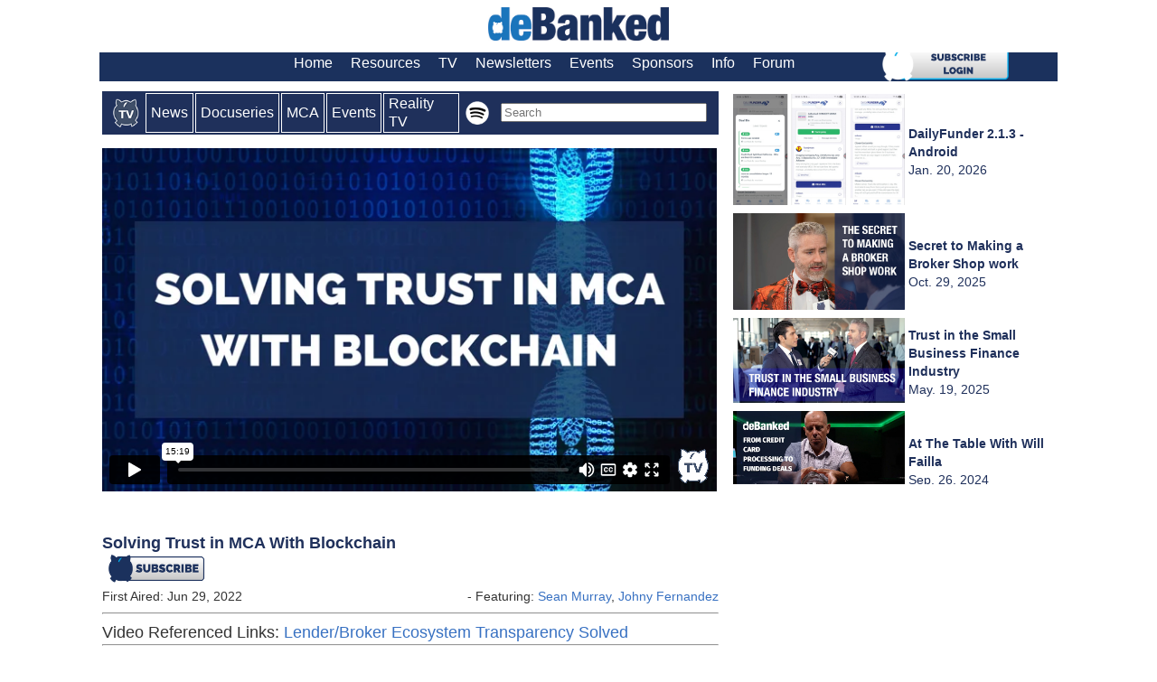

--- FILE ---
content_type: text/html; charset=UTF-8
request_url: https://debanked.com/tv/?v=725414543
body_size: 23683
content:
<!DOCTYPE html><html xmlns="http://www.w3.org/1999/xhtml"><head><meta name="description" itemprop="description" content="The official news channel for fintech, online lending, alternative finance, and more">
<meta property="og:type" content="video">
<script>
setInterval(function dbtv(){
   $('#episodeload').load('../tv/dbtvload.php');
}, 60000) /* time in milliseconds (ie 2 seconds)*/
</script>


<script>
setInterval(function poppy(){
   $('#popload').load('../tv/popload.php');
    }, 18000000)
</script>

<script>
setInterval(function subby(){
   $('#popsubscribe').load('../tv/popsubscribe.php');
    }, 500000)
</script>
	

<script>
setInterval(function uppy(){
   $('#uppynext').load('../tv/uppynext.php');
    }, 700000)
</script>	
	
<!-- <script>
$('button').click(function(e){
    $('#mybigtv').toggleClass('fullscreen'); 
});
</script>
	-->

<script>
var interval = setTimeout(dbt, 1000);

function dbt(){
   $('#episodeload').load('../tv/dbtvload.php');
}
</script>

<script>
var interval = setTimeout(nexty, 1000);

function nexty(){
   $('#uppynext').load('../tv/uppynext.php');
}
</script>



<link rel="icon" type="image/png" href="https://debanked.com/tv/icodbtv.png" /><meta property="og:title" content="Solving Trust in MCA With Blockchain">
<meta property="og:image" content="https://debanked.com/vidthumbnails/solvingtrustinmca.jpg" itemprop="thumbnailUrl" >
<meta property="og:url" content="https://debanked.com/tv/?v=725414543">
<meta property="title" content="Solving Trust in MCA With Blockchain">

	     <script type='application/ld+json'>
	        [{"url":"https://debanked.com/tv/?v=725414543","thumbnailUrl":"https://debanked.com/vidthumbnails/solvingtrustinmca.jpg","transcript":"

1
00:00:00.400 --> 00:00:03.600
Me speaking at nft NYC doesn't mean that Shawn

2
00:00:03.600 --> 00:00:06.800
is all into nft's and crypto now actually I

3
00:00:06.800 --> 00:00:09.200
was there kind of as an emissary of

4
00:00:09.200 --> 00:00:12.100
the small business finance industry. Okay to talk about

5
00:00:12.100 --> 00:00:15.400
the potential use case of blockchain and

6
00:00:15.400 --> 00:00:18.700
nfts in the small business finance industry.

7
00:00:18.700 --> 00:00:21.800
And so I gave the audience a

8
00:00:21.800 --> 00:00:24.800
background as to how the small business finance industry

9
00:00:24.800 --> 00:00:26.600
Works currently. Okay, which I think

10
00:00:27.300 --> 00:00:30.700
was definitely a different change of

11
00:00:30.700 --> 00:00:33.900
pace from what they were hearing all day. I've always hearing about metaverse and

12
00:00:33.900 --> 00:00:36.300
art of music and here I am talking about

13
00:00:36.300 --> 00:00:39.200
loan brokers and funders and lenders and

14
00:00:39.200 --> 00:00:41.400
and MCA commercial Finance.

15
00:00:42.100 --> 00:00:45.700
And it definitely changed the tone but I talked about how we

16
00:00:45.700 --> 00:00:48.400
could use the utility of a

17
00:00:48.400 --> 00:00:51.900
nonfangible token to create transparency in

18
00:00:51.900 --> 00:00:55.000
the small business finance industry with Brokers

19
00:00:54.500 --> 00:00:57.600
and also with regulators and

20
00:00:57.600 --> 00:01:00.100
investors got it. So the message that you

21
00:01:00.100 --> 00:01:03.200
you sent to them, what was how do they

22
00:01:03.200 --> 00:01:06.700
receive it? I mean because like you said a lot of these people they they you know,

23
00:01:06.700 --> 00:01:09.500
we were all still there. It was a lot of art stuff,

24
00:01:09.500 --> 00:01:12.400
you know, the creative side of like eating out

25
00:01:12.400 --> 00:01:15.900
of town right nfts. So when it came to Alternative

26
00:01:15.900 --> 00:01:18.300
finance and you were laying that message to

27
00:01:18.300 --> 00:01:21.400
them, how is it received? Like what feedback did you

28
00:01:21.400 --> 00:01:24.100
get once you stops? Oh and see we're

29
00:01:24.100 --> 00:01:27.600
done. I actually got good feedback. I have a

30
00:01:27.600 --> 00:01:30.400
call. I have a zoom call scheduled tomorrow. I had a bunch of

31
00:01:30.400 --> 00:01:33.100
people come up to me afterwards to tell me that.

32
00:01:34.200 --> 00:01:37.500
What I spoke about was refreshing or for some

33
00:01:37.500 --> 00:01:40.300
the only interesting topic that they

34
00:01:40.300 --> 00:01:43.700
had heard all day. That's good because I

35
00:01:43.700 --> 00:01:46.200
think it was so different. Yeah, and because I was coming

36
00:01:46.200 --> 00:01:49.500
on behalf of something real world. There's so

37
00:01:49.500 --> 00:01:52.700
many people there talking about meta versus and yeah arts

38
00:01:52.700 --> 00:01:55.300
and gaming and stuff and I think there's a

39
00:01:55.300 --> 00:01:58.900
place for that. Yeah, right, but then

40
00:01:58.900 --> 00:02:01.400
in here in the real world where if you're

41
00:02:01.400 --> 00:02:04.200
small like you own a restaurant, yeah, you're not thinking about how do

42
00:02:04.200 --> 00:02:07.400
I create a metaverse? Yeah. You're like Hey, how

43
00:02:07.400 --> 00:02:10.100
do I get Capital? Yeah for my business. I need to go

44
00:02:10.100 --> 00:02:13.600
expand or my oven broken and whatever and so I

45
00:02:13.600 --> 00:02:16.400
had to kind of cram in the background about the whole industry.

46
00:02:17.400 --> 00:02:20.200
Then talk about how blockchain could apply and yeah,

47
00:02:20.200 --> 00:02:23.100
I got some really good feedback. I was shocked. I almost kind of

48
00:02:23.100 --> 00:02:26.100
humored myself. When oh, yeah. I had to

49
00:02:26.100 --> 00:02:29.300
kind of like, I know I made fun of myself a little bit like, you know, you know, who

50
00:02:29.300 --> 00:02:32.500
am I talking about all this, you know different stuff, you know, totally different

51
00:02:32.500 --> 00:02:35.800
here at NF Channel YC and in case

52
00:02:35.800 --> 00:02:38.300
anyone is not sure what it was that I spoke

53
00:02:38.300 --> 00:02:41.300
about at the show. I did put up a

54
00:02:41.300 --> 00:02:44.300
post probably about a month ago. It was called like

55
00:02:44.300 --> 00:02:47.900
lending transparency solved

56
00:02:47.900 --> 00:02:51.100
and basically how you could use blog chain to solve transparency

57
00:02:50.100 --> 00:02:53.200
in The Lending or a small

58
00:02:53.200 --> 00:02:54.200
business lending industry.

59
00:02:55.100 --> 00:02:58.700
And the way I'm just going to go into an explanation. Yeah brief explanation

60
00:02:58.700 --> 00:03:01.200
of how that could work. I had a whole chart

61
00:03:01.200 --> 00:03:04.900
that was attached and I know it could have been kind of confusing. Yeah

62
00:03:04.900 --> 00:03:08.000
to a lot of people but I think ultimately

63
00:03:07.400 --> 00:03:10.800
let's just start with a common trust issue

64
00:03:10.800 --> 00:03:12.600
in the small business finance industry.

65
00:03:13.900 --> 00:03:16.400
We have Brokers a broker gets

66
00:03:16.400 --> 00:03:19.400
an applicant. They get the paperwork. They send it

67
00:03:19.400 --> 00:03:22.300
off to a funding or lending company that funding or

68
00:03:22.300 --> 00:03:25.800
lending company now can tell them it's good. It's

69
00:03:25.800 --> 00:03:28.700
bad or we've gotten it from someone else but

70
00:03:28.700 --> 00:03:31.400
you kind of depending on them to tell you the truth, right?

71
00:03:31.400 --> 00:03:34.300
And so it's not uncommon for a

72
00:03:34.300 --> 00:03:37.500
broker to hear. Gosh. We love the applicant. However, we've

73
00:03:37.500 --> 00:03:40.800
already received this file from another broker. Okay, so

74
00:03:40.800 --> 00:03:43.200
we're already funding it and you can't

75
00:03:43.200 --> 00:03:46.700
get the commission because it was submitted by somebody else first or

76
00:03:46.700 --> 00:03:49.400
someone else has already gotten the contract signed. Yeah. It's

77
00:03:49.400 --> 00:03:52.300
always about this whole like someone else did it first? Yeah,

78
00:03:52.300 --> 00:03:55.800
right before you therefore, you're not

79
00:03:55.800 --> 00:03:58.200
gonna get the commission and of course then we

80
00:03:58.200 --> 00:04:01.100
hear the broker goes back to the merchant. The merchants said I never

81
00:04:01.100 --> 00:04:04.500
worked with anybody else. Yeah, it becomes this whole issue. Yes, right

82
00:04:04.500 --> 00:04:07.200
and you ask the funder the lender

83
00:04:08.500 --> 00:04:11.300
Well, how can I you know, what? Can you show me to prove that you

84
00:04:11.300 --> 00:04:15.000
got it from someone else first? Yeah, and there's

85
00:04:14.200 --> 00:04:17.400
not a whole lot oftentimes. They'll just

86
00:04:17.400 --> 00:04:20.200
say you just have to trust us. Yeah, why would we

87
00:04:20.200 --> 00:04:23.400
lie to you? There's not really anything that that they can use to

88
00:04:23.400 --> 00:04:26.800
independently verify that it came from someone else first. And

89
00:04:26.800 --> 00:04:29.500
even if there was because the funding company

90
00:04:29.500 --> 00:04:32.500
has control of the technology they could

91
00:04:32.500 --> 00:04:35.500
do something to make it look like it came from somewhere else

92
00:04:35.500 --> 00:04:36.400
first, right?

93
00:04:37.100 --> 00:04:40.300
So we have this whole issue of trust now that person what

94
00:04:40.300 --> 00:04:43.700
did that broker goes on to daily funder and now there's suspicious

95
00:04:43.700 --> 00:04:46.600
I sent my deal to this company and they

96
00:04:46.600 --> 00:04:49.000
said it was already in-house and my Merchants said that

97
00:04:49.200 --> 00:04:52.500
it wasn't it becomes who knows who's telling the truth, right? The

98
00:04:52.500 --> 00:04:55.700
problem is you have the whole issue of trust that this is

99
00:04:55.700 --> 00:04:56.400
bad for the funder.

100
00:04:57.100 --> 00:05:00.400
Bad for the broker and it's bad for the merchant because what happens

101
00:05:00.400 --> 00:05:03.600
you have the broker asking the merchant weird questions,

102
00:05:03.600 --> 00:05:06.100
like who else you working with them now

103
00:05:06.100 --> 00:05:09.200
the now there's guys like I'm just trying to get some money from

104
00:05:09.200 --> 00:05:12.500
my business. Yeah, you're accusing me of working with another broker. Yeah, you

105
00:05:12.500 --> 00:05:15.400
know, no one else called me. And so you have three people now who

106
00:05:15.400 --> 00:05:18.400
don't trust each other and it's ruining the whole thing. Yeah. And so

107
00:05:18.400 --> 00:05:21.800
what we could do is we could use a blockchain to record

108
00:05:21.800 --> 00:05:24.500
when applications came in. Yeah,

109
00:05:24.500 --> 00:05:27.500
and the cool thing about a non-fungeable token.

110
00:05:27.500 --> 00:05:30.800
Is that even though a lot of people assume that it's jpegs are

111
00:05:30.800 --> 00:05:33.100
all work, you know board ape yacht club or

112
00:05:33.100 --> 00:05:36.300
pictures or whatever. Is that what ultimately is it's

113
00:05:36.300 --> 00:05:39.400
just a blank text file that you can put any type

114
00:05:39.400 --> 00:05:42.200
of data inside. Yeah, so you could put in

115
00:05:42.200 --> 00:05:45.400
a loan applicant you could put their information

116
00:05:45.400 --> 00:05:48.800
inside the nft right and then

117
00:05:48.800 --> 00:05:51.600
you could also encrypt the data inside it

118
00:05:51.600 --> 00:05:54.800
too so that even though you're putting it on the blockchain not everyone

119
00:05:54.800 --> 00:05:56.900
can see what it says. Yeah, right maybe.

120
00:05:57.100 --> 00:06:00.300
The broker can see what it says. Maybe they have the key to read what

121
00:06:00.300 --> 00:06:03.600
it says the bunderhead the key to read what it says, but nobody

122
00:06:03.600 --> 00:06:06.300
else does but now when you have

123
00:06:06.300 --> 00:06:09.400
a broker submitted an application and that funder creates

124
00:06:09.400 --> 00:06:13.000
an NFP with the loan applicants data encrypted

125
00:06:12.700 --> 00:06:15.800
you now have a timestamped record on

126
00:06:15.800 --> 00:06:18.200
a on a decentralized third party. It

127
00:06:18.200 --> 00:06:21.900
says this applicant would came in at this time. So now

128
00:06:21.900 --> 00:06:24.600
when someone else sends in the same thing and they encrypt

129
00:06:24.600 --> 00:06:27.500
the same person's name Connie creates

130
00:06:27.500 --> 00:06:30.500
the same looking, you know, encrypted text right

131
00:06:30.500 --> 00:06:33.100
and you say it matches mine so I know it's the same

132
00:06:33.100 --> 00:06:36.300
applicant. I know what it is. The other broker knows what

133
00:06:36.300 --> 00:06:39.500
it is wander knows what it is. But anyone else looking at the blockchain

134
00:06:39.500 --> 00:06:42.400
doesn't know what it is. Now, I

135
00:06:42.400 --> 00:06:45.200
can see who sent it in first. I might not even know who

136
00:06:45.200 --> 00:06:48.700
the other broker is. Yeah, but I know first I know for sure that

137
00:06:48.700 --> 00:06:51.000
my submission was first I can see it

138
00:06:51.200 --> 00:06:54.400
on the blockchain so you can't tell me someone else sent it in before I did

139
00:06:54.400 --> 00:06:56.800
right? And here's the whole thing.

140
00:06:57.200 --> 00:07:00.200
Right the funder can't circumvent that they can't retroactively.

141
00:07:01.300 --> 00:07:04.600
Put in someone's application before yours, right? So

142
00:07:04.600 --> 00:07:07.400
once they put yours in use it in

143
00:07:07.400 --> 00:07:11.200
anything that comes in afterwards will be enters subsequently. And

144
00:07:10.200 --> 00:07:13.200
so there's a whole lot more we could

145
00:07:13.200 --> 00:07:16.600
talk about. Yeah, but this is the underlying fundamentals of yeah.

146
00:07:16.600 --> 00:07:19.200
Now you have a broker that doesn't have to rely on

147
00:07:19.200 --> 00:07:22.800
the relationship. Yeah with the funding company. Yeah, but

148
00:07:22.800 --> 00:07:26.000
Funding Company who can just prove what they're saying. It improves

149
00:07:25.200 --> 00:07:28.200
that trust right? Because you know the trust but

150
00:07:28.200 --> 00:07:31.700
verify, you're like things like that you can now see

151
00:07:31.700 --> 00:07:34.300
right and now you have a merchant who's

152
00:07:34.300 --> 00:07:37.100
not being harassed. Who else are you

153
00:07:37.100 --> 00:07:41.000
working with? You know, they said as you came in from somebody else about it's

154
00:07:40.200 --> 00:07:43.500
better for everyone and the funding company

155
00:07:43.500 --> 00:07:46.500
does not have to reveal sensitive information just

156
00:07:46.500 --> 00:07:49.900
because it's on blockchain you can put limited information. You

157
00:07:49.900 --> 00:07:52.800
can literally just put the name of the business and encrypt

158
00:07:52.800 --> 00:07:55.800
it. All right and the side

159
00:07:55.800 --> 00:07:58.400
effect of something like that is here. We

160
00:07:58.400 --> 00:08:01.000
have all these laws and that's you know, it's a sep

161
00:08:01.500 --> 00:08:05.100
Conversation but it did fit into what I said at nfgnyc. We've

162
00:08:04.100 --> 00:08:07.500
got a lot of laws that have been passed recently or

163
00:08:07.500 --> 00:08:10.400
bills that have been proposed that require all

164
00:08:10.400 --> 00:08:13.200
sorts of disclosures to Regulators. Who are you

165
00:08:13.200 --> 00:08:13.600
funding?

166
00:08:14.100 --> 00:08:17.300
How many applicants did you get? What were the terms you could

167
00:08:17.300 --> 00:08:20.600
use your crms now to put this

168
00:08:20.600 --> 00:08:20.900
data?

169
00:08:21.700 --> 00:08:24.200
Inside nonfangible tokens on an automated

170
00:08:24.200 --> 00:08:27.400
basis in real time the regulators

171
00:08:27.400 --> 00:08:28.300
and you can encrypt it.

172
00:08:29.300 --> 00:08:32.100
The Regulators could see it all yeah, they don't need to come in every year

173
00:08:32.100 --> 00:08:35.400
and say show us all your reports and your books and your records

174
00:08:35.400 --> 00:08:38.700
and like I was just gonna cost me a million dollars and compliance and

175
00:08:38.700 --> 00:08:42.000
I have to hire this person blah blah put it

176
00:08:41.200 --> 00:08:44.500
all in the blockchain encrypted let the regulator

177
00:08:44.500 --> 00:08:47.100
see it let them deal with having to do it'll be probably

178
00:08:47.100 --> 00:08:50.600
too. It'll be data overload for them. Right let them go through through it.

179
00:08:50.600 --> 00:08:53.200
Everyone can trust each other. We won't need all these new

180
00:08:53.200 --> 00:08:56.400
laws to get information. The blockchain has

181
00:08:56.400 --> 00:08:59.600
a real use case. And so one me Sean Murray

182
00:08:59.600 --> 00:09:02.800
talks about NF teaching crypto. It doesn't mean I've I've you

183
00:09:02.800 --> 00:09:05.600
know, forgotten the whole small business finance space.

184
00:09:05.600 --> 00:09:08.400
I just see technology that can

185
00:09:08.400 --> 00:09:11.400
be used. Yeah, so help to

186
00:09:11.400 --> 00:09:14.600
fix and fix challenges. Yeah real one. So

187
00:09:14.600 --> 00:09:17.300
let me ask you this. Um, obviously this is something you

188
00:09:17.300 --> 00:09:19.900
spoke about. Have you heard of any

189
00:09:20.800 --> 00:09:24.100
Company in our space that is

190
00:09:23.100 --> 00:09:25.000
even attempting.

191
00:09:25.800 --> 00:09:28.400
To work in this toward to

192
00:09:28.400 --> 00:09:29.200
solve this challenge.

193
00:09:30.300 --> 00:09:33.600
Have you heard of any no, so no,

194
00:09:33.600 --> 00:09:36.100
I haven't that's the other interesting part about it.

195
00:09:36.100 --> 00:09:39.700
Right? So there's an open Avenue right now. There's an

196
00:09:39.700 --> 00:09:42.500
open Avenue for someone to solve an

197
00:09:42.500 --> 00:09:45.300
issue and really Market on this

198
00:09:45.300 --> 00:09:48.500
if they want 100% it right

199
00:09:48.500 --> 00:09:51.700
now. It seems to be an unsolvable problem

200
00:09:51.700 --> 00:09:55.000
and there are Pros

201
00:09:54.800 --> 00:09:57.400
to not using a blockchain

202
00:09:57.400 --> 00:10:00.300
if you're a Funding Company because having the ultimate control

203
00:10:00.300 --> 00:10:03.700
over everything can be beneficial to you. Yeah, being

204
00:10:03.700 --> 00:10:06.400
able to gonna, you know, tell the broker

205
00:10:06.400 --> 00:10:10.000
that yeah, whatever reason you weren't

206
00:10:09.100 --> 00:10:12.700
first. You know what I mean? Because it's political. Yeah, it's

207
00:10:12.700 --> 00:10:15.900
your biggest partner. Yeah, you're investor something

208
00:10:15.900 --> 00:10:18.400
something. You know what I mean? Yeah it I understand having

209
00:10:18.400 --> 00:10:20.500
that leeway to kind of

210
00:10:21.400 --> 00:10:24.600
Do what you want you want to mean why is beneficial

211
00:10:24.600 --> 00:10:27.200
but if you're a new

212
00:10:27.200 --> 00:10:30.600
funder new lender, we have

213
00:10:30.600 --> 00:10:33.800
a very crowded competitive Marketplace. What

214
00:10:33.800 --> 00:10:36.400
can you do different? I hear so many ideas

215
00:10:36.400 --> 00:10:40.500
in the industry about what people are doing different. They're like we

216
00:10:39.500 --> 00:10:42.600
have something that's actually going to help the

217
00:10:42.600 --> 00:10:45.800
merchant. Yeah. What is this technology? What have

218
00:10:45.800 --> 00:10:47.900
you created? Like we charge lower rates?

219
00:10:49.600 --> 00:10:52.400
Okay, you know what? I mean or yeah, we we do this and

220
00:10:52.400 --> 00:10:55.100
it's like no offense, but I've I've heard it.

221
00:10:55.100 --> 00:10:58.200
I've heard this all yeah, this is actually isn't new. Yeah, and if

222
00:10:58.200 --> 00:11:01.600
you really want to differentiate yourself, you could Implement something

223
00:11:01.600 --> 00:11:04.500
like this and use it as a marketing tool. Yeah doesn't mean

224
00:11:04.500 --> 00:11:07.600
that everyone's name is super excited about it. Imagine introducing this

225
00:11:07.600 --> 00:11:10.100
cool technology, not every single

226
00:11:10.100 --> 00:11:13.500
funding or lending company has to adopt this. Yeah, you could

227
00:11:13.500 --> 00:11:16.400
just be you you one that

228
00:11:16.400 --> 00:11:19.100
one individual funding company that uses it and uses it

229
00:11:19.100 --> 00:11:22.300
as a selling point for white people should work with you, you know, you can trust us

230
00:11:22.300 --> 00:11:25.500
because we put certain data on the blockchain helps to Regulators

231
00:11:25.500 --> 00:11:28.300
help the merchants help to Brokers. Everybody can

232
00:11:28.300 --> 00:11:31.400
trust us. You don't even have to trust us because you can bear by it.

233
00:11:32.300 --> 00:11:35.200
I don't know if anyone working on it unless they're working

234
00:11:35.200 --> 00:11:38.400
on it in secret. This challenge has persisted and it's

235
00:11:38.400 --> 00:11:41.600
my belief that a blockchain may be. The only thing that

236
00:11:41.600 --> 00:11:45.000
could ultimately solve it. Yeah, and that's that's interesting.

237
00:11:44.300 --> 00:11:47.100
I think what you said, there's a lot of new people that are

238
00:11:47.100 --> 00:11:50.100
coming into this industry. We've got a lot of them over at broker fair

239
00:11:50.100 --> 00:11:50.900
and a lot of them.

240
00:11:51.600 --> 00:11:54.300
They want to figure out

241
00:11:54.300 --> 00:11:57.500
the solution and be one of

242
00:11:57.500 --> 00:12:01.700
the big dogs, you know, one of the big shots but a

243
00:12:01.700 --> 00:12:04.300
lot of them don't I've met a lot of people that don't think

244
00:12:04.300 --> 00:12:08.000
outside the box that they want to follow with someone else is doing and

245
00:12:07.300 --> 00:12:09.700
follow their lead, but this is a perfect.

246
00:12:10.400 --> 00:12:13.300
Solution to number one solve an issue number two,

247
00:12:13.300 --> 00:12:17.200
you know kind of create your own Niche and focus on

248
00:12:16.200 --> 00:12:19.600
that also, it's it's real technology.

249
00:12:19.600 --> 00:12:22.300
So right now having a CRM does not make you a

250
00:12:22.300 --> 00:12:25.100
tech company, maybe it did five years ago. There was a

251
00:12:25.100 --> 00:12:28.600
lot of small funders and isos out there who are wondering and

252
00:12:28.600 --> 00:12:31.400
have asked me how can I sell my company who would

253
00:12:31.400 --> 00:12:34.000
want to buy it? How much is it worth? Yeah one can I

254
00:12:34.300 --> 00:12:38.000
retire and I think one of the lingering issues

255
00:12:37.500 --> 00:12:40.400
is that what exactly makes your

256
00:12:40.400 --> 00:12:43.300
business tick? Because if it's just the people, let's say

257
00:12:43.300 --> 00:12:46.300
someone buys your Funding Company your broker shop and the employees

258
00:12:46.300 --> 00:12:49.600
quit. What do you have? Probably don't have much. Yeah,

259
00:12:49.600 --> 00:12:52.800
a lot of new small companies. Everyone is sort of loyal to

260
00:12:52.800 --> 00:12:55.100
this the CEO. Yes. CEO is not there

261
00:12:55.100 --> 00:12:58.600
anymore. All the employees who are friends or family

262
00:12:58.600 --> 00:13:01.100
with that person. Yeah might be on their

263
00:13:01.100 --> 00:13:04.300
way out the door. And so there's an impression there's a

264
00:13:04.300 --> 00:13:07.600
perception that the industry is filled with a lot of Lifestyle businesses

265
00:13:07.600 --> 00:13:09.800
where it's just about the people

266
00:13:10.400 --> 00:13:13.400
There's no Tech. There's nothing to buy you can hire

267
00:13:13.400 --> 00:13:16.300
them to work for you like an act we hire but there's nothing to

268
00:13:16.300 --> 00:13:19.900
get and so having that weakness it also

269
00:13:19.900 --> 00:13:22.400
everyone's just relying on what do you do for your marketing? Yeah we

270
00:13:22.400 --> 00:13:24.500
go. We you know, we recruit isos.

271
00:13:25.200 --> 00:13:28.400
We have Brokers. Okay, so you recruit Brokers like everybody else right

272
00:13:28.400 --> 00:13:31.600
here. I am. I want to buy your company. Everyone's a

273
00:13:31.600 --> 00:13:34.600
family member if I buy it everyone quits and you're

274
00:13:34.600 --> 00:13:36.500
marketing. It's just trying to get isos.

275
00:13:37.200 --> 00:13:40.400
This creates something that you could that's an

276
00:13:40.400 --> 00:13:43.200
investor might want to buy your company could have

277
00:13:43.200 --> 00:13:47.300
value by virtue of this technology. Yeah, so

278
00:13:46.300 --> 00:13:48.800
last thing Sean

279
00:13:50.500 --> 00:13:53.300
You presenting this and presenting a solution to a problem

280
00:13:53.300 --> 00:13:57.300
that we have in the industry. What advice would you give to Brokers funders

281
00:13:56.300 --> 00:14:00.400
people in the space about this or

282
00:13:59.400 --> 00:14:01.600
what? Would you say to them if they're watching?

283
00:14:02.500 --> 00:14:05.500
I feel like you have a plate of goal. Yeah, you have like something and yeah,

284
00:14:05.500 --> 00:14:08.000
this is your would you say

285
00:14:08.200 --> 00:14:11.800
that I well, I mean, I think that you should

286
00:14:11.800 --> 00:14:14.600
seriously explore what a

287
00:14:14.600 --> 00:14:17.900
blockchain could do to enhance your

288
00:14:17.900 --> 00:14:20.300
company's value. I think

289
00:14:20.300 --> 00:14:23.700
we're past the age of making a CRM or

290
00:14:23.700 --> 00:14:26.800
making some type of Syndicate platform as

291
00:14:26.800 --> 00:14:29.300
differentiating yourself. There's already been

292
00:14:29.300 --> 00:14:32.400
a lot of that what's actually kind of weird about you know, working in

293
00:14:32.400 --> 00:14:35.200
the space for a long time is that it's been on repeat. Yeah, some of

294
00:14:35.200 --> 00:14:38.100
you think what you're creating is new but I talked

295
00:14:38.100 --> 00:14:41.200
about this before this is a psycho that every you know,

296
00:14:41.200 --> 00:14:44.300
10 15 years. So it's okay. I thought something you but someone else

297
00:14:44.300 --> 00:14:47.200
has already thought about that and made it and made it

298
00:14:47.200 --> 00:14:50.200
made it changed it and it's now part of the ecosystem and now

299
00:14:50.200 --> 00:14:53.200
new entrance have come in and think it doesn't even exist even though it's

300
00:14:53.200 --> 00:14:56.200
existed for almost 10 years. Say I have this new thing and that's like

301
00:14:56.800 --> 00:14:59.400
It's not new right but try to

302
00:14:59.400 --> 00:15:02.300
solve a real a real problem. That is

303
00:15:02.300 --> 00:15:05.400
installed. I think that blockchain is one use case.

304
00:15:06.300 --> 00:15:09.100
That could is unexplored that no one has

305
00:15:09.100 --> 00:15:12.100
tapped into if your tech savvy or know someone text savvy.

306
00:15:12.900 --> 00:15:15.500
You could be the first to really capitalize on

307
00:15:15.500 --> 00:15:18.500
something that could truly disrupt the industry. Yeah.
","contentUrl":"https://debanked.com/tv/?v=725414543","name":"Solving Trust in MCA With Blockchain","description":"deBanked: Solving Trust in MCA With Blockchain","height":680,"width":380,"playerType":"HTML5 Flash","videoQuality":"HD","duration":"PT00H15M19S","uploadDate":"2022-06-29","dateModified":"2022-06-29","keywords":"[mca,Sean Murray, Johny Fernandez]","@type":"VideoObject","@context":"http://schema.org"},{"itemListElement":[{"@type":"ListItem","position":1,"item":{"@id":"https://debanked.com/tv/","name":"deBanked"}}],"@type":"BreadcrumbList","@context":"http://schema.org"}]    </script>


<meta name="twitter:title" content="Solving Trust in MCA With Blockchain"><title>Solving Trust in MCA With Blockchain</title><meta itemprop="thumbnail" content="https://debanked.com/vidthumbnails/solvingtrustinmca.jpg"><meta content="deBanked TV: Solving Trust in MCA With Blockchain" name="description" property="og:description" itemprop="description"></head><body style="background-color:#ffffff;"><!DOCTYPE HTML PUBLIC "-//W3C//DTD HTML 4.01 Transitional//EN" "http://www.w3.org/TR/html4/loose.dtd">
<html lang="en-US" prefix="og: http://ogp.me/ns#">
<head>
<meta http-equiv="content-type" content="text/html;charset=UTF-8" >
<meta http-equiv="X-UA-Compatible" content="IE=Edge" >
<meta property="og:site_name" content="deBanked">


<meta property="og:title" content="">
<meta property="og:url" content="" >
<meta property="og:locale" content="en_US" >
<meta name="robots" content="index,follow" ><title> deBanked</title>
<link rel="stylesheet" href="https://debanked.com/wp-content/themes/wp-glide-prem/style.css" type="text/css" media="screen" >
<link rel="alternate" type="application/rss+xml" title="deBanked RSS Feed" href="https://debanked.com/feed/" >
<link rel="shortcut icon" href="https://debanked.com/fav.ico" >
<meta property="article:publisher" content="https://www.facebook.com/deBanked" >
<meta content='108209145973072' property='fb:page_id' >
<meta content='mid:18560181' name='linkedin:owner' >
<meta content="New York" itemprop="contentLocation">
<meta property="title" content="">

<meta content="deBanked" itemprop="sourceOrganization" name="source">

<link rel="pingback" href="https://debanked.com/xmlrpc.php" >









<link rel='dns-prefetch' href='//platform-api.sharethis.com' />
<link rel='dns-prefetch' href='//s.w.org' />
		<script type="text/javascript">
			window._wpemojiSettings = {"baseUrl":"https:\/\/s.w.org\/images\/core\/emoji\/12.0.0-1\/72x72\/","ext":".png","svgUrl":"https:\/\/s.w.org\/images\/core\/emoji\/12.0.0-1\/svg\/","svgExt":".svg","source":{"concatemoji":"https:\/\/debanked.com\/wp-includes\/js\/wp-emoji-release.min.js?ver=5.2.4"}};
			!function(a,b,c){function d(a,b){var c=String.fromCharCode;l.clearRect(0,0,k.width,k.height),l.fillText(c.apply(this,a),0,0);var d=k.toDataURL();l.clearRect(0,0,k.width,k.height),l.fillText(c.apply(this,b),0,0);var e=k.toDataURL();return d===e}function e(a){var b;if(!l||!l.fillText)return!1;switch(l.textBaseline="top",l.font="600 32px Arial",a){case"flag":return!(b=d([55356,56826,55356,56819],[55356,56826,8203,55356,56819]))&&(b=d([55356,57332,56128,56423,56128,56418,56128,56421,56128,56430,56128,56423,56128,56447],[55356,57332,8203,56128,56423,8203,56128,56418,8203,56128,56421,8203,56128,56430,8203,56128,56423,8203,56128,56447]),!b);case"emoji":return b=d([55357,56424,55356,57342,8205,55358,56605,8205,55357,56424,55356,57340],[55357,56424,55356,57342,8203,55358,56605,8203,55357,56424,55356,57340]),!b}return!1}function f(a){var c=b.createElement("script");c.src=a,c.defer=c.type="text/javascript",b.getElementsByTagName("head")[0].appendChild(c)}var g,h,i,j,k=b.createElement("canvas"),l=k.getContext&&k.getContext("2d");for(j=Array("flag","emoji"),c.supports={everything:!0,everythingExceptFlag:!0},i=0;i<j.length;i++)c.supports[j[i]]=e(j[i]),c.supports.everything=c.supports.everything&&c.supports[j[i]],"flag"!==j[i]&&(c.supports.everythingExceptFlag=c.supports.everythingExceptFlag&&c.supports[j[i]]);c.supports.everythingExceptFlag=c.supports.everythingExceptFlag&&!c.supports.flag,c.DOMReady=!1,c.readyCallback=function(){c.DOMReady=!0},c.supports.everything||(h=function(){c.readyCallback()},b.addEventListener?(b.addEventListener("DOMContentLoaded",h,!1),a.addEventListener("load",h,!1)):(a.attachEvent("onload",h),b.attachEvent("onreadystatechange",function(){"complete"===b.readyState&&c.readyCallback()})),g=c.source||{},g.concatemoji?f(g.concatemoji):g.wpemoji&&g.twemoji&&(f(g.twemoji),f(g.wpemoji)))}(window,document,window._wpemojiSettings);
		</script>
		<style type="text/css">
img.wp-smiley,
img.emoji {
	display: inline !important;
	border: none !important;
	box-shadow: none !important;
	height: 1em !important;
	width: 1em !important;
	margin: 0 .07em !important;
	vertical-align: -0.1em !important;
	background: none !important;
	padding: 0 !important;
}
</style>
	<link rel='stylesheet' id='wp-block-library-css'  href='https://debanked.com/wp-includes/css/dist/block-library/style.min.css?ver=5.2.4' type='text/css' media='all' />
<script type='text/javascript' src='//platform-api.sharethis.com/js/sharethis.js#product=ga&#038;property=5ef41fdc32ef500012dcd757'></script>
<link rel='https://api.w.org/' href='https://debanked.com/wp-json/' />
<link rel="EditURI" type="application/rsd+xml" title="RSD" href="https://debanked.com/xmlrpc.php?rsd" />
<link rel="wlwmanifest" type="application/wlwmanifest+xml" href="https://debanked.com/wp-includes/wlwmanifest.xml" /> 
<meta name="generator" content="WordPress 5.2.4" />

<link href="https://debanked.com/wp-content/themes/wp-glide-prem/style.php" rel="stylesheet" type="text/css" >

<script>
(function() {
	(function (i, s, o, g, r, a, m) {
		i['GoogleAnalyticsObject'] = r;
		i[r] = i[r] || function () {
				(i[r].q = i[r].q || []).push(arguments)
			}, i[r].l = 1 * new Date();
		a = s.createElement(o),
			m = s.getElementsByTagName(o)[0];
		a.async = 1;
		a.src = g;
		m.parentNode.insertBefore(a, m)
	})(window, document, 'script', 'https://google-analytics.com/analytics.js', 'ga');

	ga('create', 'UA-25007964-1', 'auto');
			ga('send', 'pageview');
	})();
</script>
<!-- Clicky Web Analytics - https://clicky.com, WordPress Plugin by Yoast - https://yoast.com/wordpress/plugins/clicky/ --><script>
	
	var clicky_site_ids = clicky_site_ids || [];
	clicky_site_ids.push("66468328");
</script>
<script async src="//static.getclicky.com/js"></script><meta name="google-site-verification" content="tDggQxeMQIzsZCvG65CjtEO_8SmpK2G_iMM_qFSJpHU" />
<meta name="y_key" content="9248af0b406c2bb8" />
<meta name="msvalidate.01" content="DC507B88B6D5ACB1ED55DAF2A93F13F9" />
		<style type="text/css" id="wp-custom-css">
			.page_item {color:white}		</style>
		
<script type="text/javascript" src="https://debanked.com/wp-content/themes/wp-glide-prem/js/external.js"></script>
<script type="text/javascript" src="https://debanked.com/wp-content/themes/wp-glide-prem/js/suckerfish.js"></script>
<!--PNG Fix for IE6-->


<!--[if lte IE 6]>

<script type="text/javascript" src="https://debanked.com/wp-content/themes/wp-glide-prem/iepngfix/iepngfix_tilebg.js"></script>

<style>


#head-content { behavior:url(https://debanked.com/wp-content/themes/wp-glide-prem/iepngfix/iepngfix.htc); }

</style>
<![endif]-->
<script type="text/javascript" src="https://debanked.com/js/jquery-1.9.0.min.js"></script>
    <script type="text/javascript" src="/js/custom.js"></script>
    <link type="text/css" rel="stylesheet" href="/overlay/overlaypopup.css" />
<script type="text/javascript">
    (function(p,u,s,h){
        p._pcq=p._pcq||[];
        p._pcq.push(['_currentTime',Date.now()]);
        s=u.createElement('script');
        s.type='text/javascript';
        s.async=true;
        s.src='https://cdn.pushcrew.com/js/a6713bc135ce2f5e62e8d4b863fd1bd2.js';
        h=u.getElementsByTagName('script')[0];
        h.parentNode.insertBefore(s,h);
    })(window,document);
</script>

<!-- Facebook Pixel Code -->
<script>
  !function(f,b,e,v,n,t,s)
  {if(f.fbq)return;n=f.fbq=function(){n.callMethod?
  n.callMethod.apply(n,arguments):n.queue.push(arguments)};
  if(!f._fbq)f._fbq=n;n.push=n;n.loaded=!0;n.version='2.0';
  n.queue=[];t=b.createElement(e);t.async=!0;
  t.src=v;s=b.getElementsByTagName(e)[0];
  s.parentNode.insertBefore(t,s)}(window, document,'script',
  'https://connect.facebook.net/en_US/fbevents.js');
  fbq('init', '1834101503323081');
  fbq('track', 'PageView');
</script>
<noscript><img height="1" width="1" style="display:none"
  src="https://www.facebook.com/tr?id=1834101503323081&ev=PageView&noscript=1"
/></noscript>
<!-- End Facebook Pixel Code -->
<script>var clicky_site_ids = clicky_site_ids || []; clicky_site_ids.push(66468328);</script>
<script async src="//static.getclicky.com/js"></script>

<script type="text/javascript">
_linkedin_partner_id = "380769";
window._linkedin_data_partner_ids = window._linkedin_data_partner_ids || [];
window._linkedin_data_partner_ids.push(_linkedin_partner_id);
</script><script type="text/javascript">
(function(l) {
if (!l){window.lintrk = function(a,b){window.lintrk.q.push([a,b])};
window.lintrk.q=[]}
var s = document.getElementsByTagName("script")[0];
var b = document.createElement("script");
b.type = "text/javascript";b.async = true;
b.src = "https://snap.licdn.com/li.lms-analytics/insight.min.js";
s.parentNode.insertBefore(b, s);})(window.lintrk);
</script>
<noscript>
<img height="1" width="1" style="display:none;" alt="" src="https://px.ads.linkedin.com/collect/?pid=380769&fmt=gif" />
</noscript>


</head>
<body>
<div id="header" class="clearfix">
	<div id="head-content" style="background-color:white" class="clearfix" >
<center><a href="https://debanked.com/"><img src="https://debanked.com/debankedlogo24.jpg" style="border:0;width:200px;padding-bottom:8px;padding-top:8px"></a></center>









		















	</div>















</div>















<div id="topnav" class="clearfix">











	<div class="menu-wptouch-recovered-page-menu-container"><ul id="menu-wptouch-recovered-page-menu" class="menu"><li id="menu-item-182359" class="menu-item menu-item-type-post_type menu-item-object-page menu-item-home menu-item-182359"><a href="https://debanked.com/">Home</a></li>
<li id="menu-item-182360" class="menu-item menu-item-type-post_type menu-item-object-page menu-item-has-children menu-item-182360"><a href="https://debanked.com/?s=brokers">Resources</a>
<ul class="sub-menu">
	<li id="menu-item-187980" class="menu-item menu-item-type-post_type menu-item-object-page menu-item-187980"><a href="https://debanked.com/brokers">Brokers</a></li>
	<li id="menu-item-182361" class="menu-item menu-item-type-post_type menu-item-object-page menu-item-182361"><a href="https://debanked.com/tv/?c=mca">MCA Video Tutorials</a></li>
	<li id="menu-item-182362" class="menu-item menu-item-type-post_type menu-item-object-page menu-item-182362"><a href="https://debanked.com/merchant-cash-advance-resource/merchant-cash-advance-directory/">Funder Directory (USA)</a></li>
	<li id="menu-item-182363" class="menu-item menu-item-type-post_type menu-item-object-page menu-item-182363"><a href="https://debanked.com/canada/directory/">Funder Directory (Canada)</a></li>
	<li id="menu-item-182364" class="menu-item menu-item-type-post_type menu-item-object-page menu-item-182364"><a href="https://debanked.com/merchantcashadvanceleads.php">Lead Sources</a></li>
	<li id="menu-item-182365" class="menu-item menu-item-type-post_type menu-item-object-page menu-item-182365"><a href="https://debanked.com/merchant-cash-advance-resource/merchant-cash-advance-software/">MCA Software and CRMs</a></li>
	<li id="menu-item-182366" class="menu-item menu-item-type-post_type menu-item-object-page menu-item-182366"><a href="https://debanked.com/collectionsandrecovery.php">Collections Firms</a></li>
	<li id="menu-item-182367" class="menu-item menu-item-type-post_type menu-item-object-page menu-item-182367"><a href="https://debanked.com/free-ucc-search/">Free UCC Search Links</a></li>
	<li id="menu-item-182369" class="menu-item menu-item-type-post_type menu-item-object-page menu-item-182369"><a href="https://debanked.com/smallbusinessfinancerankings/">SMB Finance Rankings</a></li>
	<li id="menu-item-182370" class="menu-item menu-item-type-post_type menu-item-object-page menu-item-182370"><a href="https://debanked.com/merchant-cash-advance-resource/industry-attorneys/">MCA Industry Attorneys</a></li>
	<li id="menu-item-182371" class="menu-item menu-item-type-post_type menu-item-object-page menu-item-182371"><a href="https://debanked.com/merchant-cash-advance-resource/accounting-audit-firms/">Accounting &#038; Audit Firms</a></li>
	<li id="menu-item-182373" class="menu-item menu-item-type-post_type menu-item-object-page menu-item-182373"><a href="https://debanked.com/merchant-cash-advance-resource/merchant-cash-advance-ucc/">UCC Filing Alias List</a></li>
</ul>
</li>
<li id="menu-item-187532" class="menu-item menu-item-type-post_type menu-item-object-page menu-item-187532"><a href="https://debanked.com/tv/">TV</a></li>
<li id="menu-item-182384" class="menu-item menu-item-type-post_type menu-item-object-page menu-item-182384"><a href="https://debanked.com/newsletters/email-newsletters/">Newsletters</a></li>
<li id="menu-item-182390" class="menu-item menu-item-type-post_type menu-item-object-page menu-item-182390"><a href="https://debanked.com/events">Events</a></li>
<li id="menu-item-182385" class="menu-item menu-item-type-post_type menu-item-object-page menu-item-182385"><a href="https://debanked.com/sponsors/">Sponsors</a></li>
<li id="menu-item-182386" class="menu-item menu-item-type-post_type menu-item-object-page menu-item-182386"><a href="https://debanked.com/about-us/">Info</a></li>
<li id="menu-item-182391" class="menu-item menu-item-type-post_type menu-item-object-page menu-item-182391"><a href="https://debanked.com/forums/">Forum</a></li>
</ul></div>

<a href="https://debanked.com/forums/register?db=login"><img src="https://debanked.com/blogimages/subnow.png" align="right" style="width:140px;padding-right:54px;z-index:1000;vertical-align:bottom"></a>



	
	

</div>
























<div id="wrap" class="clearfix">
	

<table align='center'style='width:1060px;margin-top:8px;'>
<tr>
	
<td style='width:700px;vertical-align:top'>
	
	<center><table style='background-color:#1f305b;border-color:white'><tr style='background-color:#1f305b;'>
		<td style='background-color:#1f305b;color:white;padding:1px;padding-left:10px;padding-right:5px'><a href='https://debanked.com/tv/' style='text-decoration:none;color:white'><img src="../blogimages/dbtvmini.png" style="width:29px;vertical-align:middle"></a></td>
		<td style='background-color:#1f305b;color:white;padding:1px;padding-left:5px;padding-right:5px;border: 1px solid #ffffff; '><a href='?c=episodes' style='text-decoration:none;color:white'>News</a></td>
		<td style='background-color:#1f305b;color:white;padding:1px;padding-left:5px;padding-right:5px;border: 1px solid #ffffff;'><a href='?c=originals' style='text-decoration:none;color:white'>Docuseries</a></td>
		<td style='background-color:#1f305b;color:white;padding:1px;padding-left:5px;padding-right:5px;border: 1px solid #ffffff;'><a href='?c=mca' style='text-decoration:none;color:white'>MCA</a></td>
		<td style='background-color:#1f305b;color:white;padding:1px;padding-left:5px;padding-right:5px;border: 1px solid #ffffff;'><a href='?c=events' style='text-decoration:none;color:white'>Events</a></td>
				<td style='background-color:#1f305b;color:white;padding:1px;padding-left:5px;padding-right:5px;border: 1px solid #ffffff;'><a href='?v=675915674' style='text-decoration:none;color:white'>Reality TV </a></td>
				<td><a href='https://open.spotify.com/show/1hmgxgrHne5RzMhVzQODIp?si=721bdbe92ee14c7c'><img src='../blogimages/spotifylogo.png' style='width:26px;vertical-align:middle;padding-left:4px'></a></td>
		<td style='background-color:#1f305b;width:5px'> </td>
		<td><form method='post'>
<input type='text' name='golook' placeholder='Search'  style='width:220px;margin-right:10px;'>
</form>
  </td>
	</tr></table></center>



<div style="position:relative">
<div  id="popload" style="position:absolute;top:10px;left:2px;width:583px;height:73px;"></div>	
	
<iframe id="myframe" src="https://player.vimeo.com/video/725414543?title=0&byline=0&portrait=0" width="680" height="380" frameborder="0" allow="autoplay;" allowfullscreen></iframe>



</div>

<track src='../captions/725414543.srt' label='English' kind='captions' srclang='en-us' default >		

<br><Br><strong style='font-family:sans-serif;font-size:18px;color:#1f305b;line-height:1.4;'>Solving Trust in MCA With Blockchain</strong>



	<br><a href='https://debanked.com/forums/register'><img src='https://debanked.com/blogimages/subdark.png' style='width:17%;'></a><br><span style='font-size:14px;font-family:sans-serif;float:left'> First Aired: Jun 29, 2022</span><span style='font-size:14px;font-family:sans-serif;float:right'> - Featuring: <a href='https://debanked.com/?s=sean+murray'>Sean Murray</a>, <a href='https://debanked.com/?s=johny+fernandez'>Johny Fernandez</a></span><br><hr><span style='font-size:18px;font-family:sans-serif;float:left;line-height:1.4'>Video Referenced Links: <a href="https://debanked.com/2022/05/lender-broker-ecosystem-transparency-solved/">Lender/Broker Ecosystem Transparency Solved</a></span><hr>	<br>
</td>	
	
	
<td style='width:350px;padding-left:10px;padding-right:10px;padding-bottom:10px;color:#1f305b;vertical-align:top'>
<!-- <form method='post'>
<input type='text' name='golook' placeholder='Search'  style='width:250px;'>
</form> 
<Br> -->
<div style="width:350px; height:435px; overflow:auto;">	
<table align='center'>

<tr><td><a href='?v=1156582460'><img src='/vidthumbnails/df213.jpg' width='190'></a></td><td style='font-size:14px;'><strong>DailyFunder 2.1.3 - Android</strong><br>Jan. 20, 2026</td></tr><tr><td><a href='?v=1140866573'><img src='/vidthumbnails/SECRET1.jpg' width='190'></a></td><td style='font-size:14px;'><strong>Secret to Making a Broker Shop work</strong><br>Oct. 29, 2025</td></tr><tr><td><a href='?v=1093155497'><img src='/vidthumbnails/trustinindustrysm.jpg' width='190'></a></td><td style='font-size:14px;'><strong>Trust in the Small Business Finance Industry</strong><br>May. 19, 2025</td></tr><tr><td><a href='?v=993096686'><img src='/vidthumbnails/willf3.jpg' width='190'></a></td><td style='font-size:14px;'><strong>At The Table With Will Failla</strong><br>Sep. 26, 2024</td></tr><tr><td><a href='?v=944862872'><img src='/vidthumbnails/preventbackdooring1.jpg' width='190'></a></td><td style='font-size:14px;'><strong>Preventing Backdooring 1</strong><br>May. 10, 2024</td></tr><tr><td><a href='?v=944862960'><img src='/vidthumbnails/preventbackdooring2.jpg' width='190'></a></td><td style='font-size:14px;'><strong>Preventing Backdooring 2</strong><br>May. 10, 2024</td></tr><tr><td><a href='?v=931087572'><img src='/vidthumbnails/secretbehindsplits.jpg' width='190'></a></td><td style='font-size:14px;'><strong>Why Split Funding is Better Than ACH</strong><br>Apr. 05, 2024</td></tr><tr><td><a href='?v=931137118'><img src='/vidthumbnails/bewareset.jpg' width='190'></a></td><td style='font-size:14px;'><strong>Beware the Debt Settlement People</strong><br>Apr. 05, 2024</td></tr><tr><td><a href='?v=924715575'><img src='/vidthumbnails/utah1.jpg' width='190'></a></td><td style='font-size:14px;'><strong>Utah Changes Definition of a Broker</strong><br>Mar. 15, 2024</td></tr><tr><td><a href='?v=918713951'><img src='/vidthumbnails/justkeep2.jpg' width='190'></a></td><td style='font-size:14px;'><strong>Never Stop Cold Calling</strong><br>Mar. 02, 2024</td></tr><tr><td><a href='?v=918632366'><img src='/vidthumbnails/squaretop2.jpg' width='190'></a></td><td style='font-size:14px;'><strong>How Square Became Top Online Business Lender</strong><br>Mar. 01, 2024</td></tr><tr><td><a href='?v=917746397'><img src='/vidthumbnails/myrealland2.jpg' width='190'></a></td><td style='font-size:14px;'><strong>I Bought Land as an NFT, Then Got a Loan</strong><br>Feb. 28, 2024</td></tr><tr><td><a href='?v=910916023'><img src='/vidthumbnails/domainfi1.jpg' width='190'></a></td><td style='font-size:14px;'><strong>Domain Names as Business Loan Collateral (Podcast)</strong><br>Feb. 07, 2024</td></tr><tr><td><a href='?v=905632330'><img src='/vidthumbnails/checkerm24.jpg' width='190'></a></td><td style='font-size:14px;'><strong>Revenue Based Financing With Craig Hecker at Bitty Advance</strong><br>Jan. 23, 2024</td></tr><tr><td><a href='?v=903403357'><img src='/vidthumbnails/calicensure2b.jpg' width='190'></a></td><td style='font-size:14px;'><strong>CA Broker Licensure Hearing 2</strong><br>Jan. 11, 2024</td></tr><tr><td><a href='?v=901712977'><img src='/vidthumbnails/calicensure2.jpg' width='190'></a></td><td style='font-size:14px;'><strong>CA Broker Licensure Hearing</strong><br>Jan. 10, 2024</td></tr><tr><td><a href='?v=898150836'><img src='/vidthumbnails/leocov1.jpg' width='190'></a></td><td style='font-size:14px;'><strong>Merchant Cash Advance Collections With Leo Vargas</strong><br>Jan. 03, 2024</td></tr><tr><td><a href='?v=892764010'><img src='/vidthumbnails/bbattlecover.jpg' width='190'></a></td><td style='font-size:14px;'><strong>Broker Battle Explained</strong><br>Dec. 11, 2023</td></tr><tr><td><a href='?v=893363315'><img src='/vidthumbnails/brokerbattlecover2.jpg' width='190'></a></td><td style='font-size:14px;'><strong>Broker Battle is Coming</strong><br>Dec. 11, 2023</td></tr><tr><td><a href='?v=843954409'><img src='https://debanked.com/vidthumbnails/JoyceArnold.jpg' width='190'></a></td><td style='font-size:14px;'><strong>Identifying Fraud in the MCA Space With Joyce Arnold</strong><br>Jul. 17, 2023</td></tr><tr><td><a href='?v=842523012'><img src='https://debanked.com/vidthumbnails/daustin.jpg' width='190'></a></td><td style='font-size:14px;'><strong>Merchant Cash Advance Law With David Austin</strong><br>Jul. 05, 2023</td></tr><tr><td><a href='?v=827643071'><img src='https://debanked.com/vidthumbnails/lbrulatodb.jpg' width='190'></a></td><td style='font-size:14px;'><strong>Meet Larissa at deBanked</strong><br>May. 17, 2023</td></tr><tr><td><a href='?v=821130646'><img src='https://debanked.com/vidthumbnails/nysenate42523.jpg' width='190'></a></td><td style='font-size:14px;'><strong>SMB Finance Industry Debates Licensing Bill in New York</strong><br>Apr. 26, 2023</td></tr><tr><td><a href='?v=818842725'><img src='https://debanked.com/vidthumbnails/guglielmi.jpg' width='190'></a></td><td style='font-size:14px;'><strong>The Broker-Funder Relationship With Alyssa Guglielmi</strong><br>Apr. 19, 2023</td></tr><tr><td><a href='?v=815325951'><img src='https://debanked.com/vidthumbnails/ca-apr-lawsuit.jpg' width='190'></a></td><td style='font-size:14px;'><strong>The Lawsuit Over APR In California’s Commercial Financing Disclosure Law</strong><br>Apr. 05, 2023</td></tr><tr><td><a href='?v=809864665'><img src='https://debanked.com/vidthumbnails/WIALBA.jpg' width='190'></a></td><td style='font-size:14px;'><strong>What is a Lockbox?</strong><br>Mar. 20, 2023</td></tr><tr><td><a href='?v=809841333'><img src='https://debanked.com/vidthumbnails/WIWL.jpg' width='190'></a></td><td style='font-size:14px;'><strong>What is White Label Funding?</strong><br>Mar. 20, 2023</td></tr><tr><td><a href='?v=802784445'><img src='https://debanked.com/vidthumbnails/etrainingweitz.JPG' width='190'></a></td><td style='font-size:14px;'><strong>Effective Broker Training With Jared Weitz</strong><br>Feb. 28, 2023</td></tr><tr><td><a href='?v=802008044'><img src='https://debanked.com/vidthumbnails/zfidmarketing.jpg' width='190'></a></td><td style='font-size:14px;'><strong>Successful Digital Marketing With Zack Fiddle</strong><br>Feb. 24, 2023</td></tr><tr><td><a href='?v=798859456'><img src='https://debanked.com/vidthumbnails/measuringimpact.jpg' width='190'></a></td><td style='font-size:14px;'><strong>Measuring the Impact of Tech on Your Funding Business</strong><br>Feb. 14, 2023</td></tr><tr><td><a href='?v=796655936'><img src='https://debanked.com/vidthumbnails/whatisapsf.jpg' width='190'></a></td><td style='font-size:14px;'><strong>What is a PSF?</strong><br>Feb. 07, 2023</td></tr><tr><td><a href='?v=796701128'><img src='https://debanked.com/vidthumbnails/fantonio23.jpg' width='190'></a></td><td style='font-size:14px;'><strong>Building a Successful Funding Brokerage With Frankie DiAntonio</strong><br>Feb. 07, 2023</td></tr><tr><td><a href='?v=795718540'><img src='https://debanked.com/vidthumbnails/nyrules23.jpg' width='190'></a></td><td style='font-size:14px;'><strong>New York Finalizes Its Disclosure Rules</strong><br>Feb. 03, 2023</td></tr><tr><td><a href='?v=795720850'><img src='https://debanked.com/vidthumbnails/highrates23.jpg' width='190'></a></td><td style='font-size:14px;'><strong>Interest Rate Increase Can Lead to Challenges in The Small Business Financing Market</strong><br>Feb. 03, 2023</td></tr><tr><td><a href='?v=792726794'><img src='https://debanked.com/vidthumbnails/howmbrokers.jpg' width='190'></a></td><td style='font-size:14px;'><strong>How Much Brokers Made in 2022</strong><br>Jan. 25, 2023</td></tr><tr><td><a href='?v=792715122'><img src='https://debanked.com/vidthumbnails/ercandbroker.jpg' width='190'></a></td><td style='font-size:14px;'><strong>ERC and Broker Relationship</strong><br>Jan. 25, 2023</td></tr><tr><td><a href='?v=788806421'><img src='https://debanked.com/vidthumbnails/makingmoneywitherc.jpg' width='190'></a></td><td style='font-size:14px;'><strong>Making Money With ERC</strong><br>Jan. 12, 2023</td></tr><tr><td><a href='?v=766246437'><img src='https://debanked.com/vidthumbnails/competitionpullkback.jpg' width='190'></a></td><td style='font-size:14px;'><strong>Is The Competition Pulling Back on Funding?</strong><br>Nov. 01, 2022</td></tr><tr><td><a href='?v=769987130'><img src='https://debanked.com/vidthumbnails/brokersecret2.jpg' width='190'></a></td><td style='font-size:14px;'><strong>A Little Secret for the Brokers</strong><br>Oct. 24, 2022</td></tr><tr><td><a href='?v=769996598'><img src='https://debanked.com/vidthumbnails/ifyouworkhardthen2.jpg' width='190'></a></td><td style='font-size:14px;'><strong>If You Work Hard, Then...</strong><br>Oct. 24, 2022</td></tr><tr><td><a href='?v=761598261'><img src='https://debanked.com/vidthumbnails/amazonlen.jpg' width='190'></a></td><td style='font-size:14px;'><strong>Diving into Amazon's Small Business Lending</strong><br>Oct. 18, 2022</td></tr><tr><td><a href='?v=752770922'><img src='https://debanked.com/vidthumbnails/Dgoldinmcabigday.jpg' width='190'></a></td><td style='font-size:14px;'><strong>Merchant Cash Advance's Big Day - The David Goldin Story</strong><br>Sep. 28, 2022</td></tr><tr><td><a href='?v=752258583'><img src='https://debanked.com/vidthumbnails/bankstdetect.jpg' width='190'></a></td><td style='font-size:14px;'><strong>Detecting Fraudulent Bank Statements</strong><br>Sep. 21, 2022</td></tr><tr><td><a href='?v=749668579'><img src='https://debanked.com/vidthumbnails/cali91422.jpg' width='190'></a></td><td style='font-size:14px;'><strong>California Disclosure Law Challenge</strong><br>Sep. 14, 2022</td></tr><tr><td><a href='?v=749676041'><img src='https://debanked.com/vidthumbnails/cardfi91422.jpg' width='190'></a></td><td style='font-size:14px;'><strong>An Advance Against Sports Cards?</strong><br>Sep. 14, 2022</td></tr><tr><td><a href='?v=748806422'><img src='https://debanked.com/vidthumbnails/fastgrow91222.jpg' width='190'></a></td><td style='font-size:14px;'><strong>Fastest Growing Funders, Recession, and More</strong><br>Sep. 12, 2022</td></tr><tr><td><a href='?v=739769458'><img src='https://debanked.com/vidthumbnails/brokeringsmbfunding22.jpg' width='190'></a></td><td style='font-size:14px;'><strong>Brokering SMB Funding in 2022</strong><br>Aug. 16, 2022</td></tr><tr><td><a href='?v=732214635'><img src='https://debanked.com/vidthumbnails/ismcanew.jpg' width='190'></a></td><td style='font-size:14px;'><strong>Is MCA new?</strong><br>Jul. 21, 2022</td></tr><tr><td><a href='?v=732232433'><img src='https://debanked.com/vidthumbnails/awalkdownmcalane.jpg' width='190'></a></td><td style='font-size:14px;'><strong>A Walk Down MCA Memory Lane</strong><br>Jul. 21, 2022</td></tr><tr><td><a href='?v=725676695'><img src='https://debanked.com/vidthumbnails/vacontract.jpg' width='190'></a></td><td style='font-size:14px;'><strong>Virginia Disclosure Law Discussed</strong><br>Jun. 30, 2022</td></tr><tr><td><a href='?v=725414543'><img src='https://debanked.com/vidthumbnails/solvingtrustinmca.jpg' width='190'></a></td><td style='font-size:14px;'><strong>Solving Trust in MCA With Blockchain</strong><br>Jun. 29, 2022</td></tr><tr><td><a href='?v=725414317'><img src='https://debanked.com/vidthumbnails/impactofvalaw.jpg' width='190'></a></td><td style='font-size:14px;'><strong>Impact of the Virginia Disclosure Law</strong><br>Jun. 29, 2022</td></tr><tr><td><a href='?v=725419118'><img src='https://debanked.com/vidthumbnails/loanmeend.jpg' width='190'></a></td><td style='font-size:14px;'><strong>The End of LoanMe</strong><br>Jun. 29, 2022</td></tr><tr><td><a href='?v=720023901'><img src='https://debanked.com/vidthumbnails/cadisclosuretalk.jpg' width='190'></a></td><td style='font-size:14px;'><strong>Discussing the California Disclosure Law</strong><br>Jun. 16, 2022</td></tr><tr><td><a href='?v=718431661'><img src='https://debanked.com/vidthumbnails/planforarecess.jpg' width='190'></a></td><td style='font-size:14px;'><strong>How Funders Should Plan for a Recession</strong><br>Jun. 08, 2022</td></tr><tr><td><a href='?v=716445046'><img src='https://debanked.com/vidthumbnails/howpositions.jpg' width='190'></a></td><td style='font-size:14px;'><strong>How Many Positions is Too Many Positions?</strong><br>Jun. 02, 2022</td></tr><tr><td><a href='?v=716445284'><img src='https://debanked.com/vidthumbnails/restrictingads.jpg' width='190'></a></td><td style='font-size:14px;'><strong>Google Restricting Paid Ads on the MCA Keyword</strong><br>Jun. 02, 2022</td></tr><tr><td><a href='?v=710928869'><img src='https://debanked.com/vidthumbnails/callingalllawyers.jpg' width='190'></a></td><td style='font-size:14px;'><strong>Calling All Industry Lawyers</strong><br>May. 13, 2022</td></tr><tr><td><a href='?v=710924553'><img src='https://debanked.com/vidthumbnails/whyeyesbigplayers.jpg' width='190'></a></td><td style='font-size:14px;'><strong>Why to Keep Your Eyes on the Big Players</strong><br>May. 11, 2022</td></tr><tr><td><a href='?v=710921948'><img src='https://debanked.com/vidthumbnails/prevspostcov.jpg' width='190'></a></td><td style='font-size:14px;'><strong>Funding Volumes Pre vs. Post-Covid</strong><br>May. 11, 2022</td></tr><tr><td><a href='?v=706192086'><img src='https://debanked.com/vidthumbnails/discussingclawbacks.jpg' width='190'></a></td><td style='font-size:14px;'><strong>Discussing Clawbacks</strong><br>May. 04, 2022</td></tr><tr><td><a href='?v=703878244'><img src='https://debanked.com/vidthumbnails/dotethweb3.jpg' width='190'></a></td><td style='font-size:14px;'><strong>What's a .Eth and Web3?</strong><br>Apr. 27, 2022</td></tr><tr><td><a href='?v=702970163'><img src='https://debanked.com/vidthumbnails/lenderbtccollateral.jpg' width='190'></a></td><td style='font-size:14px;'><strong>Lender Begins Using Bitcoin as Collateral</strong><br>Apr. 26, 2022</td></tr><tr><td><a href='?v=702970239'><img src='https://debanked.com/vidthumbnails/riskoffakereviews.jpg' width='190'></a></td><td style='font-size:14px;'><strong>The Risk of Posting Fake Online Reviews About Yourself</strong><br>Apr. 26, 2022</td></tr><tr><td><a href='?v=701418948'><img src='https://debanked.com/vidthumbnails/indictedfordefraud.jpg' width='190'></a></td><td style='font-size:14px;'><strong>Indicted for Defrauding MCA Companies</strong><br>Apr. 20, 2022</td></tr><tr><td><a href='?v=701422713'><img src='https://debanked.com/vidthumbnails/mcamarketpen.jpg' width='190'></a></td><td style='font-size:14px;'><strong>10% MCA Market Penetration</strong><br>Apr. 20, 2022</td></tr><tr><td><a href='?v=699532692'><img src='https://debanked.com/vidthumbnails/whatdealwithdisclosures.jpg' width='190'></a></td><td style='font-size:14px;'><strong>What's The Deal With All These Commercial Financing Disclosure Bills?</strong><br>Apr. 14, 2022</td></tr><tr><td><a href='?v=430374670'><img src='https://debanked.com/vidthumbnails/fundingo1.jpg' width='190'></a></td><td style='font-size:14px;'><strong>Fundingo: LexisNexis and Salesforce Integration</strong><br>Mar. 31, 2022</td></tr><tr><td><a href='?v=321419419'><img src='https://debanked.com/vidthumbnails/fundingo2.jpg' width='190'></a></td><td style='font-size:14px;'><strong>Fundingo: Loan Origination</strong><br>Mar. 31, 2022</td></tr><tr><td><a href='?v=692915251'><img src='https://debanked.com/vidthumbnails/smbrokersupport.jpg' width='190'></a></td><td style='font-size:14px;'><strong>Advocating for Broker Support</strong><br>Mar. 24, 2022</td></tr><tr><td><a href='?v=693233867'><img src='https://debanked.com/vidthumbnails/camillereyes-miami.jpg' width='190'></a></td><td style='font-size:14px;'><strong>Camille Reyes of Fundingo at deBanked CONNECT MIAMI</strong><br>Mar. 24, 2022</td></tr><tr><td><a href='?v=693233442'><img src='https://debanked.com/vidthumbnails/briankandinov-miami.jpg' width='190'></a></td><td style='font-size:14px;'><strong>Brian Kandinov of Fundfi Merchant Funding - deBanked CONNECT</strong><br>Mar. 24, 2022</td></tr><tr><td><a href='?v=693234089'><img src='https://debanked.com/vidthumbnails/RobertKleiberg-miami.jpg' width='190'></a></td><td style='font-size:14px;'><strong>Robert Kleiber of the LCF Group - deBanked CONNECT</strong><br>Mar. 24, 2022</td></tr><tr><td><a href='?v=693237551'><img src='https://debanked.com/vidthumbnails/michaelyunatan.jpg' width='190'></a></td><td style='font-size:14px;'><strong>Michael Yunatan of Specialty Capital - deBanked CONNECT</strong><br>Mar. 24, 2022</td></tr><tr><td><a href='?v=693235743'><img src='https://debanked.com/vidthumbnails/JohnBulnes.jpg' width='190'></a></td><td style='font-size:14px;'><strong>John Bulnes of Fenix Capital Funding - deBanked CONNECT</strong><br>Mar. 24, 2022</td></tr><tr><td><a href='?v=693243446'><img src='https://debanked.com/vidthumbnails/LisnetRodriguez.jpg' width='190'></a></td><td style='font-size:14px;'><strong>Lisnet Rodriguez of the LCF Group - deBanked CONNECT</strong><br>Mar. 24, 2022</td></tr><tr><td><a href='?v=694225862'><img src='https://debanked.com/vidthumbnails/avigdor22miami.jpeg' width='190'></a></td><td style='font-size:14px;'><strong>Red Carpet: Jay Avigdor of Velocity Capital Group</strong><br>Mar. 24, 2022</td></tr><tr><td><a href='?v=686398131'><img src='https://debanked.com/vidthumbnails/virginiabilltalk.jpg' width='190'></a></td><td style='font-size:14px;'><strong>The New Virginia Disclosure Law</strong><br>Mar. 09, 2022</td></tr><tr><td><a href='?v=683985215'><img src='https://debanked.com/vidthumbnails/comointroducir.jpg' width='190'></a></td><td style='font-size:14px;'><strong>Como Introducir Las Financias Alternativas a Clientes Hispanos</strong><br>Mar. 02, 2022</td></tr><tr><td><a href='?v=680729839'><img src='https://debanked.com/vidthumbnails/equippingthedreamtrailer1.jpg' width='190'></a></td><td style='font-size:14px;'><strong>Equipping The Dream - Trailer 1</strong><br>Feb. 14, 2022</td></tr><tr><td><a href='?v=683409007'><img src='https://debanked.com/vidthumbnails/etd-trailer2.jpg' width='190'></a></td><td style='font-size:14px;'><strong>Equipping The Dream - Trailer 2</strong><br>Feb. 14, 2022</td></tr><tr><td><a href='?v=675479956'><img src='https://debanked.com/vidthumbnails/1027-3.jpg' width='190'></a></td><td style='font-size:14px;'><strong>Virginia Legislature Discusses Sales-based Financing Disclosures  - Pt. 3</strong><br>Feb. 08, 2022</td></tr><tr><td><a href='?v=674952003'><img src='https://debanked.com/vidthumbnails/redflagsforponzi.jpg' width='190'></a></td><td style='font-size:14px;'><strong>Red Flags for a Ponzi Scheme</strong><br>Feb. 08, 2022</td></tr><tr><td><a href='?v=674983276'><img src='https://debanked.com/vidthumbnails/discussingva.jpg' width='190'></a></td><td style='font-size:14px;'><strong>Discussing Virginia's Sales-Based Financing Bill</strong><br>Feb. 08, 2022</td></tr><tr><td><a href='?v=673694669'><img src='https://debanked.com/vidthumbnails/hb10272322.jpg' width='190'></a></td><td style='font-size:14px;'><strong>Virginia Legislature Discusses Sales-based Financing Disclosures  - Pt. 2</strong><br>Feb. 03, 2022</td></tr><tr><td><a href='?v=673984404'><img src='https://debanked.com/vidthumbnails/vabill1.jpg' width='190'></a></td><td style='font-size:14px;'><strong>Virginia Legislature Discusses Sales-based Financing Disclosures  - Pt. 1</strong><br>Jan. 27, 2022</td></tr><tr><td><a href='?v=670381549'><img src='https://debanked.com/vidthumbnails/alexaandsiringlending.jpg' width='190'></a></td><td style='font-size:14px;'><strong>Could Siri and Alexa Become Next Frontier of Lending?</strong><br>Jan. 26, 2022</td></tr><tr><td><a href='?v=669526392'><img src='https://debanked.com/vidthumbnails/troublesellingdata.jpg' width='190'></a></td><td style='font-size:14px;'><strong>Lead Gen Company Gets in Trouble For Selling Data</strong><br>Jan. 24, 2022</td></tr><tr><td><a href='?v=668657167'><img src='https://debanked.com/vidthumbnails/doordashcapital.jpg' width='190'></a></td><td style='font-size:14px;'><strong>DoorDash Capital Discussed</strong><br>Jan. 20, 2022</td></tr><tr><td><a href='?v=667974790'><img src='https://debanked.com/vidthumbnails/fundthroughbluevine.jpg' width='190'></a></td><td style='font-size:14px;'><strong>The FundThrough/BlueVine Factoring Merger</strong><br>Jan. 19, 2022</td></tr><tr><td><a href='?v=668283670'><img src='https://debanked.com/vidthumbnails/virginia-commercial.jpg' width='190'></a></td><td style='font-size:14px;'><strong>Virginia's Commercial Financing APR Disclosure Bill</strong><br>Jan. 19, 2022</td></tr><tr><td><a href='?v=662812788'><img src='https://debanked.com/vidthumbnails/koshergurupart2.jpg' width='190'></a></td><td style='font-size:14px;'><strong>The Kosher Guru - Part 2</strong><br>Jan. 13, 2022</td></tr><tr><td><a href='?v=664435877'><img src='https://debanked.com/vidthumbnails/bannedfrommca.jpg' width='190'></a></td><td style='font-size:14px;'><strong>Banned from the MCA Industry</strong><br>Jan. 11, 2022</td></tr><tr><td><a href='?v=664435177'><img src='https://debanked.com/vidthumbnails/nycommercialdelay.jpg' width='190'></a></td><td style='font-size:14px;'><strong>NY Commercial Financing Disclosure Law Delay</strong><br>Jan. 11, 2022</td></tr><tr><td><a href='?v=644940579'><img src='https://debanked.com/vidthumbnails/1117underwriters.jpg' width='190'></a></td><td style='font-size:14px;'><strong>Underwriters vs. Sales</strong><br>Nov. 10, 2021</td></tr><tr><td><a href='?v=644932172'><img src='https://debanked.com/vidthumbnails/isotension.jpg' width='190'></a></td><td style='font-size:14px;'><strong>Discussion: Ending the Tension over ISO Agreements</strong><br>Nov. 10, 2021</td></tr><tr><td><a href='?v=639687693'><img src='https://debanked.com/vidthumbnails/NYLAWDELAY.jpg' width='190'></a></td><td style='font-size:14px;'><strong>New York Disclosure Law Delay</strong><br>Oct. 27, 2021</td></tr><tr><td><a href='?v=635488262'><img src='https://debanked.com/vidthumbnails/therisksoflendingtolaw.jpg' width='190'></a></td><td style='font-size:14px;'><strong>The Risks of Lending to a Law Firm</strong><br>Oct. 18, 2021</td></tr><tr><td><a href='?v=626667850'><img src='https://debanked.com/vidthumbnails/latinppp.jpg' width='190'></a></td><td style='font-size:14px;'><strong>Securing PPP and EIDL for Free</strong><br>Oct. 08, 2021</td></tr><tr><td><a href='?v=626667331'><img src='https://debanked.com/vidthumbnails/latinocommunitycovid.jpg' width='190'></a></td><td style='font-size:14px;'><strong>That Latino Community During Covid</strong><br>Oct. 08, 2021</td></tr><tr><td><a href='?v=625538928'><img src='https://debanked.com/vidthumbnails/salvelo.jpg' width='190'></a></td><td style='font-size:14px;'><strong>Funding the Latino Community With Sonia Alvelo</strong><br>Oct. 07, 2021</td></tr><tr><td><a href='?v=626667010'><img src='https://debanked.com/vidthumbnails/puertoricodeepdive.jpg' width='190'></a></td><td style='font-size:14px;'><strong>Puerto Rican Market Deep Dive</strong><br>Oct. 07, 2021</td></tr><tr><td><a href='?v=626667576'><img src='https://debanked.com/vidthumbnails/istherevaluetobroker.jpg' width='190'></a></td><td style='font-size:14px;'><strong>Is There Value to Being a Broker?</strong><br>Oct. 07, 2021</td></tr><tr><td><a href='?v=626666818'><img src='https://debanked.com/vidthumbnails/lfandbrokerfair.jpg' width='190'></a></td><td style='font-size:14px;'><strong>Why Come to Broker Fair?</strong><br>Oct. 07, 2021</td></tr><tr><td><a href='?v=624791597'><img src='https://debanked.com/vidthumbnails/bfupdate60.jpg' width='190'></a></td><td style='font-size:14px;'><strong>Broker Fair Update - 60 Days Out</strong><br>Oct. 06, 2021</td></tr><tr><td><a href='?v=619180801'><img src='https://debanked.com/vidthumbnails/whydoesntdebankedbroker.jpg' width='190'></a></td><td style='font-size:14px;'><strong>Why Doesn't deBanked Have a Broker Directory?</strong><br>Sep. 30, 2021</td></tr><tr><td><a href='?v=619180711'><img src='https://debanked.com/vidthumbnails/wherecanfindmcalawyer.jpg' width='190'></a></td><td style='font-size:14px;'><strong>Where Can I Find a Merchant Cash Advance Lawyer?</strong><br>Sep. 30, 2021</td></tr><tr><td><a href='?v=622448465'><img src='https://debanked.com/vidthumbnails/brokercommishincrypto.jpg' width='190'></a></td><td style='font-size:14px;'><strong>Broker Commissions in Crypto</strong><br>Sep. 30, 2021</td></tr><tr><td><a href='?v=617341018'><img src='https://debanked.com/vidthumbnails/canthetopmakemore.jpg' width='190'></a></td><td style='font-size:14px;'><strong>Can The Top Salesperson Make More Than The CEO?</strong><br>Sep. 28, 2021</td></tr><tr><td><a href='?v=618158822'><img src='https://debanked.com/vidthumbnails/advicefornewbrokers.jpg' width='190'></a></td><td style='font-size:14px;'><strong>Advice For New Brokers</strong><br>Sep. 28, 2021</td></tr><tr><td><a href='?v=618151539'><img src='https://debanked.com/vidthumbnails/whatbrokersaresaying.jpg' width='190'></a></td><td style='font-size:14px;'><strong>What Brokers Are Saying Off Camera</strong><br>Sep. 28, 2021</td></tr><tr><td><a href='?v=616256173'><img src='https://debanked.com/vidthumbnails/dfadup.jpg' width='190'></a></td><td style='font-size:14px;'><strong>Track Your Ad Clicks on DailyFunder</strong><br>Sep. 27, 2021</td></tr><tr><td><a href='?v=611879186'><img src='https://debanked.com/vidthumbnails/brokernewl.jpg' width='190'></a></td><td style='font-size:14px;'><strong>Brokers: NY's new law applies to you</strong><br>Sep. 22, 2021</td></tr><tr><td><a href='?v=610048535'><img src='https://debanked.com/vidthumbnails/shouldibuyfullpackage.jpg' width='190'></a></td><td style='font-size:14px;'><strong>Should I Buy Full Package Leads?</strong><br>Sep. 20, 2021</td></tr><tr><td><a href='?v=610048835'><img src='https://debanked.com/vidthumbnails/whathappensiflenderdidntpay.jpg' width='190'></a></td><td style='font-size:14px;'><strong>What Happens If The Lender Didn't Pay Me The Commission?</strong><br>Sep. 20, 2021</td></tr><tr><td><a href='?v=610048187'><img src='https://debanked.com/vidthumbnails/holdbackvsinterestrate.jpg' width='190'></a></td><td style='font-size:14px;'><strong>Holdback % vs. Interest Rate</strong><br>Sep. 20, 2021</td></tr><tr><td><a href='?v=610049085'><img src='https://debanked.com/vidthumbnails/whatisahighriskreverse.jpg' width='190'></a></td><td style='font-size:14px;'><strong>What is a High Risk Reverse?</strong><br>Sep. 20, 2021</td></tr><tr><td><a href='?v=599722768'><img src='https://debanked.com/vidthumbnails/elevatecover.jpg' width='190'></a></td><td style='font-size:14px;'><strong>Up Close With Elevate Funding</strong><br>Sep. 14, 2021</td></tr><tr><td><a href='?v=596091440'><img src='https://debanked.com/vidthumbnails/talkingreality.jpg' width='190'></a></td><td style='font-size:14px;'><strong>Talking Reality - The "Why"</strong><br>Sep. 01, 2021</td></tr><tr><td><a href='?v=589406988'><img src='https://debanked.com/vidthumbnails/whatsaponzischeme.jpg' width='190'></a></td><td style='font-size:14px;'><strong>What is a Ponzi Scheme?</strong><br>Aug. 18, 2021</td></tr><tr><td><a href='?v=589413815'><img src='https://debanked.com/vidthumbnails/mjcapitalfundingdiscussed.jpg' width='190'></a></td><td style='font-size:14px;'><strong>MJ Capital Funding Discussed</strong><br>Aug. 18, 2021</td></tr><tr><td><a href='?v=589418896'><img src='https://debanked.com/vidthumbnails/fastergrowingsmallbizfunders.jpg' width='190'></a></td><td style='font-size:14px;'><strong>Fastest Growing Small Business Funders</strong><br>Aug. 18, 2021</td></tr><tr><td><a href='?v=583398917'><img src='https://debanked.com/vidthumbnails/roitblatmca.jpg' width='190'></a></td><td style='font-size:14px;'><strong>Merchant Cash Advance Accounting - 1 on 1 With David Roitblat</strong><br>Aug. 11, 2021</td></tr><tr><td><a href='?v=585860917'><img src='https://debanked.com/vidthumbnails/tipsforbecomingabroker.jpg' width='190'></a></td><td style='font-size:14px;'><strong>Tips On Becoming a Broker</strong><br>Aug. 11, 2021</td></tr><tr><td><a href='?v=585860841'><img src='https://debanked.com/vidthumbnails/nutsandbolts.jpg' width='190'></a></td><td style='font-size:14px;'><strong>Don't Skimp On the Nuts and Bolts of Starting a Company</strong><br>Aug. 11, 2021</td></tr><tr><td><a href='?v=585860746'><img src='https://debanked.com/vidthumbnails/brokersbecomingfunding.jpg' width='190'></a></td><td style='font-size:14px;'><strong>Brokers Becoming Funders</strong><br>Aug. 11, 2021</td></tr><tr><td><a href='?v=585860652'><img src='https://debanked.com/vidthumbnails/tipsforhiringacct.jpg' width='190'></a></td><td style='font-size:14px;'><strong>Tips for Hiring an Accountant</strong><br>Aug. 11, 2021</td></tr><tr><td><a href='?v=585860540'><img src='https://debanked.com/vidthumbnails/badbookkeeping.jpg' width='190'></a></td><td style='font-size:14px;'><strong>Consequences of Bad Bookkeeping</strong><br>Aug. 11, 2021</td></tr><tr><td><a href='?v=585860481'><img src='https://debanked.com/vidthumbnails/bookingsyndication.jpg' width='190'></a></td><td style='font-size:14px;'><strong>Booking Syndication</strong><br>Aug. 11, 2021</td></tr><tr><td><a href='?v=585829282'><img src='https://debanked.com/vidthumbnails/doesyouraccountantunderstandmca.jpg' width='190'></a></td><td style='font-size:14px;'><strong>Does Your Accountant Understand Merchant Cash Advance?</strong><br>Aug. 11, 2021</td></tr><tr><td><a href='?v=585487067'><img src='https://debanked.com/vidthumbnails/brokeringvsfunding.jpg' width='190'></a></td><td style='font-size:14px;'><strong>Brokering vs. Funding</strong><br>Aug. 09, 2021</td></tr><tr><td><a href='?v=583420595'><img src='https://debanked.com/vidthumbnails/whatisaclawback.jpg' width='190'></a></td><td style='font-size:14px;'><strong>What is a Clawback?</strong><br>Aug. 04, 2021</td></tr><tr><td><a href='?v=583420654'><img src='https://debanked.com/vidthumbnails/shouldiformanllc.jpg' width='190'></a></td><td style='font-size:14px;'><strong>Should I Form an LLC to be a Broker?</strong><br>Aug. 04, 2021</td></tr><tr><td><a href='?v=583420571'><img src='https://debanked.com/vidthumbnails/payoffletter.jpg' width='190'></a></td><td style='font-size:14px;'><strong>What is a Payoff Letter?</strong><br>Aug. 04, 2021</td></tr><tr><td><a href='?v=583420545'><img src='https://debanked.com/vidthumbnails/whatisazerobalance.jpg' width='190'></a></td><td style='font-size:14px;'><strong>What is a Zero Balance Letter?</strong><br>Aug. 04, 2021</td></tr><tr><td><a href='?v=583420516'><img src='https://debanked.com/vidthumbnails/whatarestips.jpg' width='190'></a></td><td style='font-size:14px;'><strong>What Are Stips?</strong><br>Aug. 04, 2021</td></tr><tr><td><a href='?v=583420478'><img src='https://debanked.com/vidthumbnails/whatisarenewal.jpg' width='190'></a></td><td style='font-size:14px;'><strong>What is a Renewal?</strong><br>Aug. 04, 2021</td></tr><tr><td><a href='?v=583420406'><img src='https://debanked.com/vidthumbnails/whatistrueup.jpg' width='190'></a></td><td style='font-size:14px;'><strong>What is a True-up?</strong><br>Aug. 04, 2021</td></tr><tr><td><a href='?v=582218567'><img src='https://debanked.com/vidthumbnails/whydomonthlydeposits.jpg' width='190'></a></td><td style='font-size:14px;'><strong>Why Do Monthly Deposits Matter?</strong><br>Aug. 02, 2021</td></tr><tr><td><a href='?v=582218423'><img src='https://debanked.com/vidthumbnails/avgdailybalance.jpg' width='190'></a></td><td style='font-size:14px;'><strong>Why Do Average Daily Balances Matter?</strong><br>Aug. 02, 2021</td></tr><tr><td><a href='?v=582218485'><img src='https://debanked.com/vidthumbnails/whatareagedleads.jpg' width='190'></a></td><td style='font-size:14px;'><strong>What Are Aged Leads?</strong><br>Aug. 02, 2021</td></tr><tr><td><a href='?v=582218416'><img src='https://debanked.com/vidthumbnails/whatisadefaultfile.jpg' width='190'></a></td><td style='font-size:14px;'><strong>What is a Default File?</strong><br>Aug. 02, 2021</td></tr><tr><td><a href='?v=582218528'><img src='https://debanked.com/vidthumbnails/whatarecreditsanddebits.jpg' width='190'></a></td><td style='font-size:14px;'><strong>What are Debits and Credits?</strong><br>Aug. 02, 2021</td></tr><tr><td><a href='?v=582147830'><img src='https://debanked.com/vidthumbnails/cyrptocommissions.jpg' width='190'></a></td><td style='font-size:14px;'><strong>Paying Broker Commissions in Crypto? Ep 73</strong><br>Aug. 02, 2021</td></tr><tr><td><a href='?v=580422933'><img src='https://debanked.com/vidthumbnails/shouldiso2k.jpg' width='190'></a></td><td style='font-size:14px;'><strong>Should You Start an ISO With Only $2,000?</strong><br>Jul. 28, 2021</td></tr><tr><td><a href='?v=580423386'><img src='https://debanked.com/vidthumbnails/bewaredebtsettlement.jpg' width='190'></a></td><td style='font-size:14px;'><strong>Beware of Debt Settlement</strong><br>Jul. 28, 2021</td></tr><tr><td><a href='?v=580423595'><img src='https://debanked.com/vidthumbnails/highrisklender.jpg' width='190'></a></td><td style='font-size:14px;'><strong>What is a High Risk Lender?</strong><br>Jul. 28, 2021</td></tr><tr><td><a href='?v=580423552'><img src='https://debanked.com/vidthumbnails/whatisaconsolidation.jpg' width='190'></a></td><td style='font-size:14px;'><strong>What is a Consolidation?</strong><br>Jul. 28, 2021</td></tr><tr><td><a href='?v=580423508'><img src='https://debanked.com/vidthumbnails/whatisareverse.jpg' width='190'></a></td><td style='font-size:14px;'><strong>What is a Reverse Consolidation?</strong><br>Jul. 28, 2021</td></tr><tr><td><a href='?v=580423347'><img src='https://debanked.com/vidthumbnails/wherecanilearnmoremca.jpg' width='190'></a></td><td style='font-size:14px;'><strong>Where Can I Learn More About Merchant Cash Advances?</strong><br>Jul. 28, 2021</td></tr><tr><td><a href='?v=580423318'><img src='https://debanked.com/vidthumbnails/wheremoresmblending.jpg' width='190'></a></td><td style='font-size:14px;'><strong>Where Can I Learn More About Small Business Lending?</strong><br>Jul. 28, 2021</td></tr><tr><td><a href='?v=580423168'><img src='https://debanked.com/vidthumbnails/howcanimarketobrokers.jpg' width='190'></a></td><td style='font-size:14px;'><strong>How Can I Market My Business to Brokers?</strong><br>Jul. 28, 2021</td></tr><tr><td><a href='?v=580423131'><img src='https://debanked.com/vidthumbnails/whatdopointsondealmean.jpg' width='190'></a></td><td style='font-size:14px;'><strong>What Do Points on a Deal Mean?</strong><br>Jul. 28, 2021</td></tr><tr><td><a href='?v=580423241'><img src='https://debanked.com/vidthumbnails/howcanbrokersmeetbrokers.jpg' width='190'></a></td><td style='font-size:14px;'><strong>How Can Brokers Meet Other Brokers?</strong><br>Jul. 28, 2021</td></tr><tr><td><a href='?v=580423216'><img src='https://debanked.com/vidthumbnails/howcanlendersmeetbrokers.jpg' width='190'></a></td><td style='font-size:14px;'><strong>How Can Lenders Meet Brokers?</strong><br>Jul. 28, 2021</td></tr><tr><td><a href='?v=578078406'><img src='https://debanked.com/vidthumbnails/whatisansbaloan.jpg' width='190'></a></td><td style='font-size:14px;'><strong>What is an SBA Loan?</strong><br>Jul. 21, 2021</td></tr><tr><td><a href='?v=578078082'><img src='https://debanked.com/vidthumbnails/whatisachaser.jpg' width='190'></a></td><td style='font-size:14px;'><strong>What is a Chaser?</strong><br>Jul. 21, 2021</td></tr><tr><td><a href='?v=578078132'><img src='https://debanked.com/vidthumbnails/whatisacloser.jpg' width='190'></a></td><td style='font-size:14px;'><strong>What is a Closer?</strong><br>Jul. 21, 2021</td></tr><tr><td><a href='?v=578078197'><img src='https://debanked.com/vidthumbnails/howdoescommission.jpg' width='190'></a></td><td style='font-size:14px;'><strong>How Does the Commission Work in SMB Finance?</strong><br>Jul. 21, 2021</td></tr><tr><td><a href='?v=578078153'><img src='https://debanked.com/vidthumbnails/whatisdirectlender.jpg' width='190'></a></td><td style='font-size:14px;'><strong>What is a Direct Lender?</strong><br>Jul. 21, 2021</td></tr><tr><td><a href='?v=578078371'><img src='https://debanked.com/vidthumbnails/whatisanisomanager.jpg' width='190'></a></td><td style='font-size:14px;'><strong>What is an ISO Manager?</strong><br>Jul. 21, 2021</td></tr><tr><td><a href='?v=578078302'><img src='https://debanked.com/vidthumbnails/whatisaloc.jpg' width='190'></a></td><td style='font-size:14px;'><strong>What is a Line of Credit?</strong><br>Jul. 21, 2021</td></tr><tr><td><a href='?v=578078331'><img src='https://debanked.com/vidthumbnails/importanceofmentor.jpg' width='190'></a></td><td style='font-size:14px;'><strong>The Importance of Mentorship</strong><br>Jul. 21, 2021</td></tr><tr><td><a href='?v=578078232'><img src='https://debanked.com/vidthumbnails/whatisrevenuebasedfinancing.jpg' width='190'></a></td><td style='font-size:14px;'><strong>What is Revenue Based Financing?</strong><br>Jul. 21, 2021</td></tr><tr><td><a href='?v=578078469'><img src='https://debanked.com/vidthumbnails/whatisatermloan.jpg' width='190'></a></td><td style='font-size:14px;'><strong>What is a Term Loan?</strong><br>Jul. 21, 2021</td></tr><tr><td><a href='?v=578078565'><img src='https://debanked.com/vidthumbnails/whatisworkingcapital.jpg' width='190'></a></td><td style='font-size:14px;'><strong>What is Working Capital?</strong><br>Jul. 21, 2021</td></tr><tr><td><a href='?v=578078263'><img src='https://debanked.com/vidthumbnails/whatdoesmcastandfor.jpg' width='190'></a></td><td style='font-size:14px;'><strong>What Does MCA Stand For?</strong><br>Jul. 21, 2021</td></tr><tr><td><a href='?v=578078528'><img src='https://debanked.com/vidthumbnails/whatisrevenue.jpg' width='190'></a></td><td style='font-size:14px;'><strong>What is Revenue?</strong><br>Jul. 21, 2021</td></tr><tr><td><a href='?v=577218158'><img src='https://debanked.com/vidthumbnails/whatisanrtr2.jpg' width='190'></a></td><td style='font-size:14px;'><strong>What is an RTR?</strong><br>Jul. 19, 2021</td></tr><tr><td><a href='?v=577218091'><img src='https://debanked.com/vidthumbnails/whatissyndication2.jpg' width='190'></a></td><td style='font-size:14px;'><strong>What is Syndication?</strong><br>Jul. 19, 2021</td></tr><tr><td><a href='?v=577218048'><img src='https://debanked.com/vidthumbnails/whatisbackdooring2.jpg' width='190'></a></td><td style='font-size:14px;'><strong>What is Backdooring?</strong><br>Jul. 19, 2021</td></tr><tr><td><a href='?v=577217999'><img src='https://debanked.com/vidthumbnails/whatareuccs2.jpg' width='190'></a></td><td style='font-size:14px;'><strong>What is a UCC?</strong><br>Jul. 19, 2021</td></tr><tr><td><a href='?v=577217964'><img src='https://debanked.com/vidthumbnails/whatisaregulator2.jpg' width='190'></a></td><td style='font-size:14px;'><strong>What is a Regulator?</strong><br>Jul. 19, 2021</td></tr><tr><td><a href='?v=577217919'><img src='https://debanked.com/vidthumbnails/whatisunderwriter2.jpg' width='190'></a></td><td style='font-size:14px;'><strong>What is an Underwriter?</strong><br>Jul. 19, 2021</td></tr><tr><td><a href='?v=577217884'><img src='https://debanked.com/vidthumbnails/whatisacrm2.jpg' width='190'></a></td><td style='font-size:14px;'><strong>What is a CRM?</strong><br>Jul. 19, 2021</td></tr><tr><td><a href='?v=575053584'><img src='https://debanked.com/vidthumbnails/apaper.jpg' width='190'></a></td><td style='font-size:14px;'><strong>What Does A-Paper Mean?</strong><br>Jul. 14, 2021</td></tr><tr><td><a href='?v=575053523'><img src='https://debanked.com/vidthumbnails/fintechmean.jpg' width='190'></a></td><td style='font-size:14px;'><strong>What Does Fintech Mean?</strong><br>Jul. 14, 2021</td></tr><tr><td><a href='?v=575053498'><img src='https://debanked.com/vidthumbnails/whatdoesthepurchased.jpg' width='190'></a></td><td style='font-size:14px;'><strong>What Does the Purchased Amount Mean in Merchant Cash Advance?</strong><br>Jul. 14, 2021</td></tr><tr><td><a href='?v=575053414'><img src='https://debanked.com/vidthumbnails/specifiedpercentage.jpg' width='190'></a></td><td style='font-size:14px;'><strong>What does Specified Percentage or Purchased Percentage Mean?</strong><br>Jul. 14, 2021</td></tr><tr><td><a href='?v=575053552'><img src='https://debanked.com/vidthumbnails/r08b.jpg' width='190'></a></td><td style='font-size:14px;'><strong>What's an R08?</strong><br>Jul. 14, 2021</td></tr><tr><td><a href='?v=575053399'><img src='https://debanked.com/vidthumbnails/purchaseprice.jpg' width='190'></a></td><td style='font-size:14px;'><strong>What Does the Purchase Price Mean in a Merchant Cash Advance?</strong><br>Jul. 14, 2021</td></tr><tr><td><a href='?v=575053344'><img src='https://debanked.com/vidthumbnails/whatisstacking.jpg' width='190'></a></td><td style='font-size:14px;'><strong>What is Stacking?</strong><br>Jul. 14, 2021</td></tr><tr><td><a href='?v=575053240'><img src='https://debanked.com/vidthumbnails/whatis2nd.jpg' width='190'></a></td><td style='font-size:14px;'><strong>What is a 2nd Position?</strong><br>Jul. 14, 2021</td></tr><tr><td><a href='?v=575053281'><img src='https://debanked.com/vidthumbnails/needtoknowstacking.jpg' width='190'></a></td><td style='font-size:14px;'><strong>What do Brokers Need to Know About Stacking?</strong><br>Jul. 14, 2021</td></tr><tr><td><a href='?v=575053373'><img src='https://debanked.com/vidthumbnails/thefactorrate2.jpg' width='190'></a></td><td style='font-size:14px;'><strong>How Do I Calculate The Factor Rate?</strong><br>Jul. 14, 2021</td></tr><tr><td><a href='?v=574117771'><img src='https://debanked.com/vidthumbnails/phone-et2.jpg' width='190'></a></td><td style='font-size:14px;'><strong>Phone Etiquette for Sales</strong><br>Jul. 12, 2021</td></tr><tr><td><a href='?v=574125419'><img src='https://debanked.com/vidthumbnails/LEAVINGVM1.jpg' width='190'></a></td><td style='font-size:14px;'><strong>Leaving a Good Voicemail</strong><br>Jul. 12, 2021</td></tr><tr><td><a href='?v=574140015'><img src='https://debanked.com/vidthumbnails/iso-broker.jpg' width='190'></a></td><td style='font-size:14px;'><strong>What is an ISO?</strong><br>Jul. 12, 2021</td></tr><tr><td><a href='?v=574150499'><img src='https://debanked.com/vidthumbnails/hellosue.jpg' width='190'></a></td><td style='font-size:14px;'><strong>Can MCA & Business Loan Brokers Get Sued?</strong><br>Jul. 12, 2021</td></tr><tr><td><a href='?v=572240489'><img src='https://debanked.com/vidthumbnails/wherebaddealsget.jpg' width='190'></a></td><td style='font-size:14px;'><strong>Where Bad Deals Get Reported</strong><br>Jul. 07, 2021</td></tr><tr><td><a href='?v=568552105'><img src='https://debanked.com/vidthumbnails/Terminology-1.jpg' width='190'></a></td><td style='font-size:14px;'><strong>Lender vs. Funder - Terminology Lesson</strong><br>Jun. 28, 2021</td></tr><tr><td><a href='?v=567606567'><img src='https://debanked.com/vidthumbnails/mca-v-loans.jpg' width='190'></a></td><td style='font-size:14px;'><strong>Merchant Cash Advance vs. Loan</strong><br>Jun. 25, 2021</td></tr><tr><td><a href='?v=563883427'><img src='https://debanked.com/vidthumbnails/whatissplit2.jpg' width='190'></a></td><td style='font-size:14px;'><strong>What is Split Funding? What's A Split Deal?</strong><br>Jun. 16, 2021</td></tr><tr><td><a href='?v=564224246'><img src='https://debanked.com/vidthumbnails/wouldirecommend2.jpg' width='190'></a></td><td style='font-size:14px;'><strong>Would I Recommend Alt Funding? Yes, I've Used It Myself</strong><br>Jun. 16, 2021</td></tr><tr><td><a href='?v=560100277'><img src='https://debanked.com/vidthumbnails/nobodycares.jpg' width='190'></a></td><td style='font-size:14px;'><strong>Nobody Cares About Your Deal</strong><br>Jun. 07, 2021</td></tr><tr><td><a href='?v=557729366'><img src='https://debanked.com/vidthumbnails/ozkonarvid.jpg' width='190'></a></td><td style='font-size:14px;'><strong>Oz Konar With Sean Murray on MCA and Working From Home</strong><br>Jun. 02, 2021</td></tr><tr><td><a href='?v=553025354'><img src='https://debanked.com/vidthumbnails/WHATISABUY.jpg' width='190'></a></td><td style='font-size:14px;'><strong>What is a Buy Rate? - In Merchant Cash Advance</strong><br>May. 20, 2021</td></tr><tr><td><a href='?v=545595056'><img src='https://debanked.com/vidthumbnails/redirecting-dom2.jpg' width='190'></a></td><td style='font-size:14px;'><strong>Redirecting Domain Names of Dead Companies</strong><br>May. 05, 2021</td></tr><tr><td><a href='?v=542182446'><img src='https://debanked.com/vidthumbnails/ep55.jpg' width='190'></a></td><td style='font-size:14px;'><strong>Live With Frank Ebanks, CEO of Spartan Capital - Ep 55</strong><br>Apr. 27, 2021</td></tr><tr><td><a href='?v=541819781'><img src='https://debanked.com/blogimages/scotus-ftc2.jpg' width='190'></a></td><td style='font-size:14px;'><strong>FTC SCOTUS Ruling Summarized</strong><br>Apr. 26, 2021</td></tr><tr><td><a href='?v=540269548'><img src='https://debanked.com/vidthumbnails/callingthecoldest.jpg' width='190'></a></td><td style='font-size:14px;'><strong>Calling the Coldest Leads</strong><br>Apr. 21, 2021</td></tr><tr><td><a href='?v=540347313'><img src='https://debanked.com/vidthumbnails/coldcallingisnotdead2.jpg' width='190'></a></td><td style='font-size:14px;'><strong>Cold Calling is Not Dead</strong><br>Apr. 21, 2021</td></tr><tr><td><a href='?v=536966515'><img src='https://debanked.com/vidthumbnails/syndeals.jpg' width='190'></a></td><td style='font-size:14px;'><strong>Syndicating MCA Deals & Securities Law</strong><br>Apr. 14, 2021</td></tr><tr><td><a href='?v=536028162'><img src='https://debanked.com/vidthumbnails/doortodoorcover.jpg' width='190'></a></td><td style='font-size:14px;'><strong>Door to Door Sales in Business Finance</strong><br>Apr. 12, 2021</td></tr><tr><td><a href='?v=536046253'><img src='https://debanked.com/vidthumbnails/bullish-signscover.jpg' width='190'></a></td><td style='font-size:14px;'><strong>Bullish Signs in Business Finance Industry</strong><br>Apr. 12, 2021</td></tr><tr><td><a href='?v=531291776'><img src='https://debanked.com/vidthumbnails/ep47.jpg' width='190'></a></td><td style='font-size:14px;'><strong>Jennie Villano with Sean Murray - Ep 47</strong><br>Mar. 31, 2021</td></tr><tr><td><a href='?v=530983158'><img src='https://debanked.com/vidthumbnails/fbworthit.jpg' width='190'></a></td><td style='font-size:14px;'><strong>Is Facebook Marketing Worth It?</strong><br>Mar. 30, 2021</td></tr><tr><td><a href='?v=532324556'><img src='https://debanked.com/vidthumbnails/usury-part2.jpg' width='190'></a></td><td style='font-size:14px;'><strong>Banks Are Exempt From State Usury Limits</strong><br>Mar. 30, 2021</td></tr><tr><td><a href='?v=530514092'><img src='https://debanked.com/vidthumbnails/cantsueforusury.jpg' width='190'></a></td><td style='font-size:14px;'><strong>Corporations Can't Sue for Usury in New York</strong><br>Mar. 29, 2021</td></tr><tr><td><a href='?v=528407478'><img src='https://debanked.com/vidthumbnails/ep44cover.jpg' width='190'></a></td><td style='font-size:14px;'><strong>Can You Make Millions? - Ep 44</strong><br>Mar. 24, 2021</td></tr><tr><td><a href='?v=518269120'><img src='https://debanked.com/vidthumbnails/whynottohaveayoutube.jpg' width='190'></a></td><td style='font-size:14px;'><strong>Why Not to Have a Youtube Channel</strong><br>Mar. 01, 2021</td></tr><tr><td><a href='?v=516372385'><img src='https://debanked.com/vidthumbnails/aprtime.jpg' width='190'></a></td><td style='font-size:14px;'><strong>APR is About Time (Clip)</strong><br>Feb. 24, 2021</td></tr><tr><td><a href='?v=480050808'><img src='https://debanked.com/vidthumbnails/commishcover2.jpg' width='190'></a></td><td style='font-size:14px;'><strong>Commission Chargebacks</strong><br>Nov. 16, 2020</td></tr><tr><td><a href='?v=479364850'><img src='https://debanked.com/vidthumbnails/ISTHISANMCAthumb.jpg' width='190'></a></td><td style='font-size:14px;'><strong>Merchant Cash Advance Agreements</strong><br>Nov. 14, 2020</td></tr><tr><td><a href='?v=466023213'><img src='https://debanked.com/vidthumbnails/Kosher Guru meets deBanked.jpg' width='190'></a></td><td style='font-size:14px;'><strong>Kosher Guru Meets deBanked</strong><br>Oct. 20, 2020</td></tr><tr><td><a href='?v=462397497'><img src='https://debanked.com/vidthumbnails/historymcafinancing.jpg' width='190'></a></td><td style='font-size:14px;'><strong>History of Merchant Cash Advance</strong><br>Sep. 27, 2020</td></tr><tr><td><a href='?v=430471003'><img src='https://debanked.com/vidthumbnails/dealornodeal.jpg' width='190'></a></td><td style='font-size:14px;'><strong>Deal or No Deal: What's Ahead For Brokers</strong><br>Jun. 11, 2020</td></tr><tr><td><a href='?v=466784024'><img src='https://debanked.com/vidthumbnails/Brokers are Undertrained.jpg' width='190'></a></td><td style='font-size:14px;'><strong>deBanked San Diego 2019 - Brokers are Undertrained</strong><br>Oct. 24, 2019</td></tr><tr><td><a href='?v=1140538828'><img src='/vidthumbnails/12FUNDING.jpg' width='190'></a></td><td style='font-size:14px;'><strong>The 12 Funding Days of Christmas</strong><br>Nov. 25, 1900</td></tr></table></div></td>

</tr></table>

<table align='center'style='width:1060px;margin-top:-10px'><tr><td style='width:700px;vertical-align:top'>
	<table style='width:680px'><tr>

	
	<td style='border: 1px solid white;vertical-align:top;' ><a href='https://www.debankedmiami.com'><img src='../a/miami26d-728.jpg' style='width:680px'></a></td>	

	
	
	<td style='width:225px;vertical-align:middle;'><a href='https://debanked.com/tv/'><img src='https://debanked.com/blogimages/dbtvthumb2.jpg' style='height:100px;margin-left:50px;margin-bottom:40px'></a></td>
</tr></table></td></tr>
</table>
	




</body>



--- FILE ---
content_type: text/html; charset=UTF-8
request_url: https://player.vimeo.com/video/725414543?title=0&byline=0&portrait=0
body_size: 6852
content:
<!DOCTYPE html>
<html lang="en">
<head>
  <meta charset="utf-8">
  <meta name="viewport" content="width=device-width,initial-scale=1,user-scalable=yes">
  
  <link rel="canonical" href="https://player.vimeo.com/video/725414543">
  <meta name="googlebot" content="noindex,indexifembedded">
  
  
  <title>solvingtrustinmcawithblockchain on Vimeo</title>
  <style>
      body, html, .player, .fallback {
          overflow: hidden;
          width: 100%;
          height: 100%;
          margin: 0;
          padding: 0;
      }
      .fallback {
          
              background-color: transparent;
          
      }
      .player.loading { opacity: 0; }
      .fallback iframe {
          position: fixed;
          left: 0;
          top: 0;
          width: 100%;
          height: 100%;
      }
  </style>
  <link rel="modulepreload" href="https://f.vimeocdn.com/p/4.46.25/js/player.module.js" crossorigin="anonymous">
  <link rel="modulepreload" href="https://f.vimeocdn.com/p/4.46.25/js/vendor.module.js" crossorigin="anonymous">
  <link rel="preload" href="https://f.vimeocdn.com/p/4.46.25/css/player.css" as="style">
</head>

<body>


<div class="vp-placeholder">
    <style>
        .vp-placeholder,
        .vp-placeholder-thumb,
        .vp-placeholder-thumb::before,
        .vp-placeholder-thumb::after {
            position: absolute;
            top: 0;
            bottom: 0;
            left: 0;
            right: 0;
        }
        .vp-placeholder {
            visibility: hidden;
            width: 100%;
            max-height: 100%;
            height: calc(1080 / 1920 * 100vw);
            max-width: calc(1920 / 1080 * 100vh);
            margin: auto;
        }
        .vp-placeholder-carousel {
            display: none;
            background-color: #000;
            position: absolute;
            left: 0;
            right: 0;
            bottom: -60px;
            height: 60px;
        }
    </style>

    

    
        <style>
            .vp-placeholder-thumb {
                overflow: hidden;
                width: 100%;
                max-height: 100%;
                margin: auto;
            }
            .vp-placeholder-thumb::before,
            .vp-placeholder-thumb::after {
                content: "";
                display: block;
                filter: blur(7px);
                margin: 0;
                background: url(https://i.vimeocdn.com/video/1461086542-d420a8b7b567693a8b25d54466f5f68f4f6b502177cac0c442b586e84c59a071-d?mw=80&q=85) 50% 50% / contain no-repeat;
            }
            .vp-placeholder-thumb::before {
                 
                margin: -30px;
            }
        </style>
    

    <div class="vp-placeholder-thumb"></div>
    <div class="vp-placeholder-carousel"></div>
    <script>function placeholderInit(t,h,d,s,n,o){var i=t.querySelector(".vp-placeholder"),v=t.querySelector(".vp-placeholder-thumb");if(h){var p=function(){try{return window.self!==window.top}catch(a){return!0}}(),w=200,y=415,r=60;if(!p&&window.innerWidth>=w&&window.innerWidth<y){i.style.bottom=r+"px",i.style.maxHeight="calc(100vh - "+r+"px)",i.style.maxWidth="calc("+n+" / "+o+" * (100vh - "+r+"px))";var f=t.querySelector(".vp-placeholder-carousel");f.style.display="block"}}if(d){var e=new Image;e.onload=function(){var a=n/o,c=e.width/e.height;if(c<=.95*a||c>=1.05*a){var l=i.getBoundingClientRect(),g=l.right-l.left,b=l.bottom-l.top,m=window.innerWidth/g*100,x=window.innerHeight/b*100;v.style.height="calc("+e.height+" / "+e.width+" * "+m+"vw)",v.style.maxWidth="calc("+e.width+" / "+e.height+" * "+x+"vh)"}i.style.visibility="visible"},e.src=s}else i.style.visibility="visible"}
</script>
    <script>placeholderInit(document,  false ,  true , "https://i.vimeocdn.com/video/1461086542-d420a8b7b567693a8b25d54466f5f68f4f6b502177cac0c442b586e84c59a071-d?mw=80\u0026q=85",  1920 ,  1080 );</script>
</div>

<div id="player" class="player"></div>
<script>window.playerConfig = {"cdn_url":"https://f.vimeocdn.com","vimeo_api_url":"api.vimeo.com","request":{"files":{"dash":{"cdns":{"akfire_interconnect_quic":{"avc_url":"https://vod-adaptive-ak.vimeocdn.com/exp=1769536783~acl=%2F571f7240-1dbd-47ae-b106-17878439ff2e%2Fpsid%3Dce4001ea25de2c4367da2757fd6aa6b4e1344076935bf6b2303fecc902d54376%2F%2A~hmac=8cfe115fd8eb19bae53a142301b9d32a5ed758bdb2fc5b16869089465f347129/571f7240-1dbd-47ae-b106-17878439ff2e/psid=ce4001ea25de2c4367da2757fd6aa6b4e1344076935bf6b2303fecc902d54376/v2/playlist/av/primary/prot/cXNyPTE/playlist.json?omit=av1-hevc\u0026pathsig=8c953e4f~KLlmAkDEDMbXjjO9B8QmvV2gjxWvKjWMezseA9jJSzg\u0026qsr=1\u0026r=dXM%3D\u0026rh=3RrBOv","origin":"gcs","url":"https://vod-adaptive-ak.vimeocdn.com/exp=1769536783~acl=%2F571f7240-1dbd-47ae-b106-17878439ff2e%2Fpsid%3Dce4001ea25de2c4367da2757fd6aa6b4e1344076935bf6b2303fecc902d54376%2F%2A~hmac=8cfe115fd8eb19bae53a142301b9d32a5ed758bdb2fc5b16869089465f347129/571f7240-1dbd-47ae-b106-17878439ff2e/psid=ce4001ea25de2c4367da2757fd6aa6b4e1344076935bf6b2303fecc902d54376/v2/playlist/av/primary/prot/cXNyPTE/playlist.json?pathsig=8c953e4f~KLlmAkDEDMbXjjO9B8QmvV2gjxWvKjWMezseA9jJSzg\u0026qsr=1\u0026r=dXM%3D\u0026rh=3RrBOv"},"fastly_skyfire":{"avc_url":"https://skyfire.vimeocdn.com/1769536783-0xa5d0360dde01150b973059467e509c4633c96ebb/571f7240-1dbd-47ae-b106-17878439ff2e/psid=ce4001ea25de2c4367da2757fd6aa6b4e1344076935bf6b2303fecc902d54376/v2/playlist/av/primary/prot/cXNyPTE/playlist.json?omit=av1-hevc\u0026pathsig=8c953e4f~KLlmAkDEDMbXjjO9B8QmvV2gjxWvKjWMezseA9jJSzg\u0026qsr=1\u0026r=dXM%3D\u0026rh=3RrBOv","origin":"gcs","url":"https://skyfire.vimeocdn.com/1769536783-0xa5d0360dde01150b973059467e509c4633c96ebb/571f7240-1dbd-47ae-b106-17878439ff2e/psid=ce4001ea25de2c4367da2757fd6aa6b4e1344076935bf6b2303fecc902d54376/v2/playlist/av/primary/prot/cXNyPTE/playlist.json?pathsig=8c953e4f~KLlmAkDEDMbXjjO9B8QmvV2gjxWvKjWMezseA9jJSzg\u0026qsr=1\u0026r=dXM%3D\u0026rh=3RrBOv"}},"default_cdn":"akfire_interconnect_quic","separate_av":true,"streams":[{"profile":"5ff7441f-4973-4241-8c2e-976ef4a572b0","id":"e8c77f2f-0189-4f7a-9379-96daef60e816","fps":29.98,"quality":"1080p"},{"profile":"f9e4a5d7-8043-4af3-b231-641ca735a130","id":"199a13a4-75c6-4c02-b00d-0b94d22cf460","fps":29.98,"quality":"540p"},{"profile":"164","id":"335fd9cf-b119-4161-85c4-3154e283f9f9","fps":29.98,"quality":"360p"},{"profile":"f3f6f5f0-2e6b-4e90-994e-842d1feeabc0","id":"4cf892ae-336c-4d6c-8b4d-79bf3bebd6d5","fps":29.98,"quality":"720p"},{"profile":"d0b41bac-2bf2-4310-8113-df764d486192","id":"5633b300-39a8-4488-a3ac-f5ace4bd41d4","fps":29.98,"quality":"240p"}],"streams_avc":[{"profile":"164","id":"335fd9cf-b119-4161-85c4-3154e283f9f9","fps":29.98,"quality":"360p"},{"profile":"f3f6f5f0-2e6b-4e90-994e-842d1feeabc0","id":"4cf892ae-336c-4d6c-8b4d-79bf3bebd6d5","fps":29.98,"quality":"720p"},{"profile":"d0b41bac-2bf2-4310-8113-df764d486192","id":"5633b300-39a8-4488-a3ac-f5ace4bd41d4","fps":29.98,"quality":"240p"},{"profile":"5ff7441f-4973-4241-8c2e-976ef4a572b0","id":"e8c77f2f-0189-4f7a-9379-96daef60e816","fps":29.98,"quality":"1080p"},{"profile":"f9e4a5d7-8043-4af3-b231-641ca735a130","id":"199a13a4-75c6-4c02-b00d-0b94d22cf460","fps":29.98,"quality":"540p"}]},"hls":{"captions":"https://vod-adaptive-ak.vimeocdn.com/exp=1769536783~acl=%2F571f7240-1dbd-47ae-b106-17878439ff2e%2Fpsid%3Dce4001ea25de2c4367da2757fd6aa6b4e1344076935bf6b2303fecc902d54376%2F%2A~hmac=8cfe115fd8eb19bae53a142301b9d32a5ed758bdb2fc5b16869089465f347129/571f7240-1dbd-47ae-b106-17878439ff2e/psid=ce4001ea25de2c4367da2757fd6aa6b4e1344076935bf6b2303fecc902d54376/v2/playlist/av/primary/sub/26723391-c-en-x-autogen/prot/cXNyPTE/playlist.m3u8?ext-subs=1\u0026omit=opus\u0026pathsig=8c953e4f~3kZ3uRFrI07A17XWPK1tOQUsfNHua7aRJT3s8um51tc\u0026qsr=1\u0026r=dXM%3D\u0026rh=3RrBOv\u0026sf=fmp4","cdns":{"akfire_interconnect_quic":{"avc_url":"https://vod-adaptive-ak.vimeocdn.com/exp=1769536783~acl=%2F571f7240-1dbd-47ae-b106-17878439ff2e%2Fpsid%3Dce4001ea25de2c4367da2757fd6aa6b4e1344076935bf6b2303fecc902d54376%2F%2A~hmac=8cfe115fd8eb19bae53a142301b9d32a5ed758bdb2fc5b16869089465f347129/571f7240-1dbd-47ae-b106-17878439ff2e/psid=ce4001ea25de2c4367da2757fd6aa6b4e1344076935bf6b2303fecc902d54376/v2/playlist/av/primary/sub/26723391-c-en-x-autogen/prot/cXNyPTE/playlist.m3u8?ext-subs=1\u0026omit=av1-hevc-opus\u0026pathsig=8c953e4f~3kZ3uRFrI07A17XWPK1tOQUsfNHua7aRJT3s8um51tc\u0026qsr=1\u0026r=dXM%3D\u0026rh=3RrBOv\u0026sf=fmp4","captions":"https://vod-adaptive-ak.vimeocdn.com/exp=1769536783~acl=%2F571f7240-1dbd-47ae-b106-17878439ff2e%2Fpsid%3Dce4001ea25de2c4367da2757fd6aa6b4e1344076935bf6b2303fecc902d54376%2F%2A~hmac=8cfe115fd8eb19bae53a142301b9d32a5ed758bdb2fc5b16869089465f347129/571f7240-1dbd-47ae-b106-17878439ff2e/psid=ce4001ea25de2c4367da2757fd6aa6b4e1344076935bf6b2303fecc902d54376/v2/playlist/av/primary/sub/26723391-c-en-x-autogen/prot/cXNyPTE/playlist.m3u8?ext-subs=1\u0026omit=opus\u0026pathsig=8c953e4f~3kZ3uRFrI07A17XWPK1tOQUsfNHua7aRJT3s8um51tc\u0026qsr=1\u0026r=dXM%3D\u0026rh=3RrBOv\u0026sf=fmp4","origin":"gcs","url":"https://vod-adaptive-ak.vimeocdn.com/exp=1769536783~acl=%2F571f7240-1dbd-47ae-b106-17878439ff2e%2Fpsid%3Dce4001ea25de2c4367da2757fd6aa6b4e1344076935bf6b2303fecc902d54376%2F%2A~hmac=8cfe115fd8eb19bae53a142301b9d32a5ed758bdb2fc5b16869089465f347129/571f7240-1dbd-47ae-b106-17878439ff2e/psid=ce4001ea25de2c4367da2757fd6aa6b4e1344076935bf6b2303fecc902d54376/v2/playlist/av/primary/sub/26723391-c-en-x-autogen/prot/cXNyPTE/playlist.m3u8?ext-subs=1\u0026omit=opus\u0026pathsig=8c953e4f~3kZ3uRFrI07A17XWPK1tOQUsfNHua7aRJT3s8um51tc\u0026qsr=1\u0026r=dXM%3D\u0026rh=3RrBOv\u0026sf=fmp4"},"fastly_skyfire":{"avc_url":"https://skyfire.vimeocdn.com/1769536783-0xa5d0360dde01150b973059467e509c4633c96ebb/571f7240-1dbd-47ae-b106-17878439ff2e/psid=ce4001ea25de2c4367da2757fd6aa6b4e1344076935bf6b2303fecc902d54376/v2/playlist/av/primary/sub/26723391-c-en-x-autogen/prot/cXNyPTE/playlist.m3u8?ext-subs=1\u0026omit=av1-hevc-opus\u0026pathsig=8c953e4f~3kZ3uRFrI07A17XWPK1tOQUsfNHua7aRJT3s8um51tc\u0026qsr=1\u0026r=dXM%3D\u0026rh=3RrBOv\u0026sf=fmp4","captions":"https://skyfire.vimeocdn.com/1769536783-0xa5d0360dde01150b973059467e509c4633c96ebb/571f7240-1dbd-47ae-b106-17878439ff2e/psid=ce4001ea25de2c4367da2757fd6aa6b4e1344076935bf6b2303fecc902d54376/v2/playlist/av/primary/sub/26723391-c-en-x-autogen/prot/cXNyPTE/playlist.m3u8?ext-subs=1\u0026omit=opus\u0026pathsig=8c953e4f~3kZ3uRFrI07A17XWPK1tOQUsfNHua7aRJT3s8um51tc\u0026qsr=1\u0026r=dXM%3D\u0026rh=3RrBOv\u0026sf=fmp4","origin":"gcs","url":"https://skyfire.vimeocdn.com/1769536783-0xa5d0360dde01150b973059467e509c4633c96ebb/571f7240-1dbd-47ae-b106-17878439ff2e/psid=ce4001ea25de2c4367da2757fd6aa6b4e1344076935bf6b2303fecc902d54376/v2/playlist/av/primary/sub/26723391-c-en-x-autogen/prot/cXNyPTE/playlist.m3u8?ext-subs=1\u0026omit=opus\u0026pathsig=8c953e4f~3kZ3uRFrI07A17XWPK1tOQUsfNHua7aRJT3s8um51tc\u0026qsr=1\u0026r=dXM%3D\u0026rh=3RrBOv\u0026sf=fmp4"}},"default_cdn":"akfire_interconnect_quic","separate_av":true}},"file_codecs":{"av1":[],"avc":["335fd9cf-b119-4161-85c4-3154e283f9f9","4cf892ae-336c-4d6c-8b4d-79bf3bebd6d5","5633b300-39a8-4488-a3ac-f5ace4bd41d4","e8c77f2f-0189-4f7a-9379-96daef60e816","199a13a4-75c6-4c02-b00d-0b94d22cf460"],"hevc":{"dvh1":[],"hdr":[],"sdr":[]}},"lang":"en","referrer":"https://debanked.com/tv/?v=725414543","cookie_domain":".vimeo.com","signature":"b0d03c397719079486d4c5df7407034e","timestamp":1769533107,"expires":3676,"text_tracks":[{"id":26723391,"lang":"en-x-autogen","url":"https://captions.vimeo.com/captions/26723391.vtt?expires=1769536783\u0026sig=bd0d38ef997ee1b2179c79292bb90782b15c122b","kind":"captions","label":"English (auto-generated)","provenance":"ai_generated","default":true}],"thumb_preview":{"url":"https://videoapi-sprites.vimeocdn.com/video-sprites/image/9741f1da-34fa-4b58-b44b-f580e13b454f.0.jpeg?ClientID=sulu\u0026Expires=1769536707\u0026Signature=bebefd2d880f5728522b2eafc8554177a716d1f0","height":2640,"width":4686,"frame_height":240,"frame_width":426,"columns":11,"frames":120},"currency":"USD","session":"b762b15c7c5d161b40d50140986c6a122b8690571769533107","cookie":{"volume":1,"quality":null,"hd":0,"captions":null,"transcript":null,"captions_styles":{"color":null,"fontSize":null,"fontFamily":null,"fontOpacity":null,"bgOpacity":null,"windowColor":null,"windowOpacity":null,"bgColor":null,"edgeStyle":null},"audio_language":null,"audio_kind":null,"qoe_survey_vote":0},"build":{"backend":"31e9776","js":"4.46.25"},"urls":{"js":"https://f.vimeocdn.com/p/4.46.25/js/player.js","js_base":"https://f.vimeocdn.com/p/4.46.25/js","js_module":"https://f.vimeocdn.com/p/4.46.25/js/player.module.js","js_vendor_module":"https://f.vimeocdn.com/p/4.46.25/js/vendor.module.js","locales_js":{"de-DE":"https://f.vimeocdn.com/p/4.46.25/js/player.de-DE.js","en":"https://f.vimeocdn.com/p/4.46.25/js/player.js","es":"https://f.vimeocdn.com/p/4.46.25/js/player.es.js","fr-FR":"https://f.vimeocdn.com/p/4.46.25/js/player.fr-FR.js","ja-JP":"https://f.vimeocdn.com/p/4.46.25/js/player.ja-JP.js","ko-KR":"https://f.vimeocdn.com/p/4.46.25/js/player.ko-KR.js","pt-BR":"https://f.vimeocdn.com/p/4.46.25/js/player.pt-BR.js","zh-CN":"https://f.vimeocdn.com/p/4.46.25/js/player.zh-CN.js"},"ambisonics_js":"https://f.vimeocdn.com/p/external/ambisonics.min.js","barebone_js":"https://f.vimeocdn.com/p/4.46.25/js/barebone.js","chromeless_js":"https://f.vimeocdn.com/p/4.46.25/js/chromeless.js","three_js":"https://f.vimeocdn.com/p/external/three.rvimeo.min.js","vuid_js":"https://f.vimeocdn.com/js_opt/modules/utils/vuid.min.js","hive_sdk":"https://f.vimeocdn.com/p/external/hive-sdk.js","hive_interceptor":"https://f.vimeocdn.com/p/external/hive-interceptor.js","proxy":"https://player.vimeo.com/static/proxy.html","css":"https://f.vimeocdn.com/p/4.46.25/css/player.css","chromeless_css":"https://f.vimeocdn.com/p/4.46.25/css/chromeless.css","fresnel":"https://arclight.vimeo.com/add/player-stats","player_telemetry_url":"https://arclight.vimeo.com/player-events","telemetry_base":"https://lensflare.vimeo.com"},"flags":{"plays":1,"dnt":0,"autohide_controls":0,"preload_video":"metadata_on_hover","qoe_survey_forced":0,"ai_widget":0,"ecdn_delta_updates":0,"disable_mms":0,"check_clip_skipping_forward":0},"country":"US","client":{"ip":"18.191.171.63"},"ab_tests":{"cross_origin_texttracks":{"group":"variant","track":false,"data":null}},"atid":"1122334294.1769533107","ai_widget_signature":"6d8d603afc92210e324369cec452dc85ec7e02fe57b84652d43ea59adb307c03_1769536707","config_refresh_url":"https://player.vimeo.com/video/725414543/config/request?atid=1122334294.1769533107\u0026expires=3676\u0026referrer=https%3A%2F%2Fdebanked.com%2Ftv%2F%3Fv%3D725414543\u0026session=b762b15c7c5d161b40d50140986c6a122b8690571769533107\u0026signature=b0d03c397719079486d4c5df7407034e\u0026time=1769533107\u0026v=1"},"player_url":"player.vimeo.com","video":{"id":725414543,"title":"solvingtrustinmcawithblockchain","width":1920,"height":1080,"duration":919,"url":"","share_url":"https://vimeo.com/725414543","embed_code":"\u003ciframe title=\"vimeo-player\" src=\"https://player.vimeo.com/video/725414543?h=2d32d59715\" width=\"640\" height=\"360\" frameborder=\"0\" referrerpolicy=\"strict-origin-when-cross-origin\" allow=\"autoplay; fullscreen; picture-in-picture; clipboard-write; encrypted-media; web-share\"   allowfullscreen\u003e\u003c/iframe\u003e","default_to_hd":0,"privacy":"disable","embed_permission":"public","thumbnail_url":"https://i.vimeocdn.com/video/1461086542-d420a8b7b567693a8b25d54466f5f68f4f6b502177cac0c442b586e84c59a071-d","owner":{"id":9574797,"name":"deBanked","img":"https://i.vimeocdn.com/portrait/24964812_60x60?sig=c870ea66874816460cfb0443abf59214bb1995ae5e52a65b8f6dda68182f0850\u0026v=1\u0026region=us","img_2x":"https://i.vimeocdn.com/portrait/24964812_60x60?sig=c870ea66874816460cfb0443abf59214bb1995ae5e52a65b8f6dda68182f0850\u0026v=1\u0026region=us","url":"https://vimeo.com/debanked","account_type":"live_premium"},"spatial":0,"live_event":null,"version":{"current":null,"available":[{"id":435728167,"file_id":3364261742,"is_current":true}]},"unlisted_hash":null,"rating":{"id":3},"fps":29.98,"bypass_token":"eyJ0eXAiOiJKV1QiLCJhbGciOiJIUzI1NiJ9.eyJjbGlwX2lkIjo3MjU0MTQ1NDMsImV4cCI6MTc2OTUzNjgxNn0.mBoARleDXYWuzPXQP00BtnVXk0xSEOfUbBVfQqD7Mqk","channel_layout":"stereo","ai":0,"locale":""},"user":{"id":0,"team_id":0,"team_origin_user_id":0,"account_type":"none","liked":0,"watch_later":0,"owner":0,"mod":0,"logged_in":0,"private_mode_enabled":0,"vimeo_api_client_token":"eyJhbGciOiJIUzI1NiIsInR5cCI6IkpXVCJ9.eyJzZXNzaW9uX2lkIjoiYjc2MmIxNWM3YzVkMTYxYjQwZDUwMTQwOTg2YzZhMTIyYjg2OTA1NzE3Njk1MzMxMDciLCJleHAiOjE3Njk1MzY3ODMsImFwcF9pZCI6MTE4MzU5LCJzY29wZXMiOiJwdWJsaWMgc3RhdHMifQ.ACuGUoJXEW7LII-eZ4EWizBIuJxZ4eAGAnvBzmFIKWE"},"view":1,"vimeo_url":"vimeo.com","embed":{"audio_track":"","autoplay":0,"autopause":1,"dnt":0,"editor":0,"keyboard":1,"log_plays":1,"loop":0,"muted":0,"on_site":0,"texttrack":"","transparent":1,"outro":"videos","playsinline":1,"quality":null,"player_id":"","api":null,"app_id":"","color":"00adef","color_one":"000000","color_two":"00adef","color_three":"ffffff","color_four":"000000","context":"embed.main","settings":{"auto_pip":1,"badge":0,"byline":0,"collections":0,"color":0,"force_color_one":0,"force_color_two":0,"force_color_three":0,"force_color_four":0,"embed":0,"fullscreen":1,"like":0,"logo":0,"custom_logo":{"img":"https://i.vimeocdn.com/player/592865?sig=fbd24e48d8a00004d211157fc21ad58ddfb0a21918cfee86b1d26826a7acfb3b\u0026v=1","url":"","sticky":0,"width":91,"height":100},"playbar":1,"portrait":0,"pip":0,"share":0,"spatial_compass":0,"spatial_label":0,"speed":1,"title":0,"volume":1,"watch_later":0,"watch_full_video":1,"controls":1,"airplay":1,"audio_tracks":1,"chapters":1,"chromecast":1,"cc":1,"transcript":0,"quality":1,"play_button_position":0,"ask_ai":0,"skipping_forward":1,"debug_payload_collection_policy":"default"},"create_interactive":{"has_create_interactive":false,"viddata_url":""},"min_quality":null,"max_quality":null,"initial_quality":null,"prefer_mms":1}}</script>
<script>const fullscreenSupported="exitFullscreen"in document||"webkitExitFullscreen"in document||"webkitCancelFullScreen"in document||"mozCancelFullScreen"in document||"msExitFullscreen"in document||"webkitEnterFullScreen"in document.createElement("video");var isIE=checkIE(window.navigator.userAgent),incompatibleBrowser=!fullscreenSupported||isIE;window.noModuleLoading=!1,window.dynamicImportSupported=!1,window.cssLayersSupported=typeof CSSLayerBlockRule<"u",window.isInIFrame=function(){try{return window.self!==window.top}catch(e){return!0}}(),!window.isInIFrame&&/twitter/i.test(navigator.userAgent)&&window.playerConfig.video.url&&(window.location=window.playerConfig.video.url),window.playerConfig.request.lang&&document.documentElement.setAttribute("lang",window.playerConfig.request.lang),window.loadScript=function(e){var n=document.getElementsByTagName("script")[0];n&&n.parentNode?n.parentNode.insertBefore(e,n):document.head.appendChild(e)},window.loadVUID=function(){if(!window.playerConfig.request.flags.dnt&&!window.playerConfig.embed.dnt){window._vuid=[["pid",window.playerConfig.request.session]];var e=document.createElement("script");e.async=!0,e.src=window.playerConfig.request.urls.vuid_js,window.loadScript(e)}},window.loadCSS=function(e,n){var i={cssDone:!1,startTime:new Date().getTime(),link:e.createElement("link")};return i.link.rel="stylesheet",i.link.href=n,e.getElementsByTagName("head")[0].appendChild(i.link),i.link.onload=function(){i.cssDone=!0},i},window.loadLegacyJS=function(e,n){if(incompatibleBrowser){var i=e.querySelector(".vp-placeholder");i&&i.parentNode&&i.parentNode.removeChild(i);let a=`/video/${window.playerConfig.video.id}/fallback`;window.playerConfig.request.referrer&&(a+=`?referrer=${window.playerConfig.request.referrer}`),n.innerHTML=`<div class="fallback"><iframe title="unsupported message" src="${a}" frameborder="0"></iframe></div>`}else{n.className="player loading";var t=window.loadCSS(e,window.playerConfig.request.urls.css),r=e.createElement("script"),o=!1;r.src=window.playerConfig.request.urls.js,window.loadScript(r),r["onreadystatechange"in r?"onreadystatechange":"onload"]=function(){!o&&(!this.readyState||this.readyState==="loaded"||this.readyState==="complete")&&(o=!0,playerObject=new VimeoPlayer(n,window.playerConfig,t.cssDone||{link:t.link,startTime:t.startTime}))},window.loadVUID()}};function checkIE(e){e=e&&e.toLowerCase?e.toLowerCase():"";function n(r){return r=r.toLowerCase(),new RegExp(r).test(e);return browserRegEx}var i=n("msie")?parseFloat(e.replace(/^.*msie (\d+).*$/,"$1")):!1,t=n("trident")?parseFloat(e.replace(/^.*trident\/(\d+)\.(\d+).*$/,"$1.$2"))+4:!1;return i||t}
</script>
<script nomodule>
  window.noModuleLoading = true;
  var playerEl = document.getElementById('player');
  window.loadLegacyJS(document, playerEl);
</script>
<script type="module">try{import("").catch(()=>{})}catch(t){}window.dynamicImportSupported=!0;
</script>
<script type="module">if(!window.dynamicImportSupported||!window.cssLayersSupported){if(!window.noModuleLoading){window.noModuleLoading=!0;var playerEl=document.getElementById("player");window.loadLegacyJS(document,playerEl)}var moduleScriptLoader=document.getElementById("js-module-block");moduleScriptLoader&&moduleScriptLoader.parentElement.removeChild(moduleScriptLoader)}
</script>
<script type="module" id="js-module-block">if(!window.noModuleLoading&&window.dynamicImportSupported&&window.cssLayersSupported){const n=document.getElementById("player"),e=window.loadCSS(document,window.playerConfig.request.urls.css);import(window.playerConfig.request.urls.js_module).then(function(o){new o.VimeoPlayer(n,window.playerConfig,e.cssDone||{link:e.link,startTime:e.startTime}),window.loadVUID()}).catch(function(o){throw/TypeError:[A-z ]+import[A-z ]+module/gi.test(o)&&window.loadLegacyJS(document,n),o})}
</script>

<script type="application/ld+json">{"embedUrl":"https://player.vimeo.com/video/725414543?h=2d32d59715","thumbnailUrl":"https://i.vimeocdn.com/video/1461086542-d420a8b7b567693a8b25d54466f5f68f4f6b502177cac0c442b586e84c59a071-d?f=webp","name":"solvingtrustinmcawithblockchain","description":"This is \"solvingtrustinmcawithblockchain\" by \"deBanked\" on Vimeo, the home for high quality videos and the people who love them.","duration":"PT919S","uploadDate":"2022-06-29T16:06:03-04:00","@context":"https://schema.org/","@type":"VideoObject"}</script>

</body>
</html>
